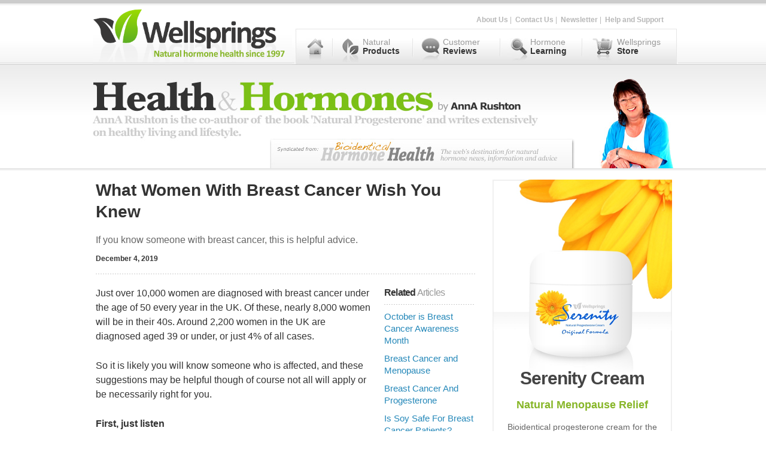

--- FILE ---
content_type: text/html; charset=UTF-8
request_url: https://anna.blog.wellsprings-health.com/what-women-with-breast-cancer-wish-you-knew/
body_size: 18482
content:


<!DOCTYPE html PUBLIC
    "-//W3C//DTD XHTML 1.0 Transitional//EN"
    "https://www.w3.org/TR/xhtml1/DTD/xhtml1-transitional.dtd">
<html style="margin-top: 0 !important">
    <head>

      <!--- Raygun JS Error Tracking --->
      <script type="text/javascript">
        !function(a,b,c,d,e,f,g,h){a.RaygunObject=e,a[e]=a[e]||function(){
        (a[e].o=a[e].o||[]).push(arguments)},f=b.createElement(c),g=b.getElementsByTagName(c)[0],
        f.async=1,f.src=d,g.parentNode.insertBefore(f,g),h=a.onerror,a.onerror=function(b,c,d,f,g){
        h&&h(b,c,d,f,g),g||(g=new Error(b)),a[e].q=a[e].q||[],a[e].q.push({
        e:g})}}(window,document,"script","//cdn.raygun.io/raygun4js/raygun.min.js","rg4js");
      </script>
      <script type="text/javascript">
        rg4js('apiKey', 'mapkDT29CQFEoKhDVNQ6pA');
        rg4js('enableCrashReporting', true); // Enables JS Crash Reporting
        rg4js('enablePulse', true); // Enables Real User Monitoring
      </script>
      <!-- ------------------------- -->


      <!-- NEW GOOGLE ADS TRACKING CODE -->
<!-- Global site tag (gtag.js) - Google Ads: 1039663458 -->
<script async src="https://www.googletagmanager.com/gtag/js?id=AW-1039663458"></script>
<script>
  window.dataLayer = window.dataLayer || [];
  function gtag(){dataLayer.push(arguments);}
  gtag('js', new Date());

  gtag('config', 'AW-1039663458');
</script>

        <meta charset="utf-8">
        
        <meta name="viewport" content="width=675">

        <meta http-equiv="P3P" content='CP="NOI NID ADMa DEVa PSAa OUR BUS ONL UNI COM STA OTC"' />
        <meta name="y_key" content="a4ae4d72bea56108" />
        <meta http-equiv="Content-type" content="text/html;charset=UTF-8" />
        <meta name="google-site-verification" content="NhZDGjIs7lYJFq3tONLMmlZERHMqmEUCYttQ2Y7mlvc" />

        <title>What Women With Breast Cancer Wish You Knew | Wellsprings - Health &amp; Hormones - AnnA Rushton&#039;s Blog</title>

        <!-- *** Remote stylesheets from wellsprings-health.com - BEWARE!! changes in those stylesheets will impact this site too *** -->
        <link href="https://www.wellsprings-health.com/stylesheets/reset.css?v=6" media="screen" rel="stylesheet" type="text/css" />
        <link href="https://www.wellsprings-health.com/stylesheets/screen.css?v=1002" media="screen" rel="stylesheet" type="text/css" />



        <!-- *** Local Stylesheet *** -->
        <link rel="stylesheet" href="https://anna.blog.wellsprings-health.com/wp-content/themes/wellsprings/style.css?v=1002" type="text/css" media="screen" />

        <!-- ********** Hamburger Menu and other MOBILE styling - shared with WH.com ************ -->

        <link href="https://www.wellsprings-health.com/stylesheets/responsive-rules.css" media="screen" rel="stylesheet" />
        <link href="https://www.wellsprings-health.com/stylesheets/mobile-menu.css?v=10" media="screen" rel="stylesheet" />

        <script src="https://www.wellsprings-health.com/javascripts/jquery-3.2.1.min.js"></script>

        <!-- mobile styles shared with main wellsprings site -->
        <!--<link href="https://www.wellsprings-health.com/stylesheets/mobile.css?v=39" media="screen" rel="stylesheet" />-->
        <!-- Local, anna blog specific CSS for mobile - overrides shared styles above -->
        <link rel="stylesheet" href="https://anna.blog.wellsprings-health.com/wp-content/themes/wellsprings/mobile.css?v=1007" type="text/css" media="screen" />





        <link rel="icon" type="image/png" href="https://anna.blog.wellsprings-health.com/wp-content/themes/wellsprings/images/favicon.png">

        <meta property="og:type" content="website" />
        <meta property="og:locale" content="en_GB" />
        <meta property="og:site_name" content="Wellsprings - Health & Hormones - AnnA Rushton's Blog" />

                      <link rel="image_src" href="" />

              <meta property="og:image" content="" />

              <meta property="og:title" content="What Women With Breast Cancer Wish You Knew &laquo;  Wellsprings &#8211; Health &amp; Hormones &#8211; AnnA Rushton&#039;s Blog" />
              <meta property="og:description"  content="<p>If you know someone with breast cancer, this is helpful advice.</p>
" />

              <meta property="og:url" content="https://anna.blog.wellsprings-health.com/what-women-with-breast-cancer-wish-you-knew/" />

        

        <!-- NOTE - this style below MUST live on the page so the php code can be used, do not move it into the stylesheet! -->
        <style type="text/css" media="screen">
            #search_box
            {
                height: 27px;
                width: 215px;
                background-image: url('https://anna.blog.wellsprings-health.com/wp-content/themes/wellsprings/images/search_box.jpg');
                padding: 10px 0 0 12px;
                float: left;
                color: #999999;
            }
            #search_box input
            {
                border: 0;
                font-size: 16px;
                width: 204px;
            }
        </style>

        <script type="text/javascript">
            function fixH(one,two) {
                if (document.getElementById(one) && document.getElementById(two)) {
                    var lh=document.getElementById(one).offsetHeight;
                    var rh=document.getElementById(two).offsetHeight;
                    var nh = Math.max(lh, rh);
                    document.getElementById(one).style.height=nh+"px";
                    document.getElementById(two).style.height=nh+"px";
                }
            }

            function do_search(search_string){
                if (document.getElementById('s')){
                 document.getElementById('s').value = search_string;
                 document.forms[0].submit();
                }
            }
            function clear_search_box(){
                if (document.getElementById('s')){
                     if (document.getElementById('s').value == "Enter your search words or phrases here"){
                       document.getElementById('s').value = "";
                       document.getElementById('s').style.color = "#333333";

                     }
                }
            }
            function populate_search_box(){
                if (document.getElementById('s') && document.getElementById('s').value == ""){
                     document.getElementById('s').style.color = "#DDDDDD";
                     document.getElementById('s').value = "Enter your search words or phrases here";
                }
            }

            function setSelectedMenuTab(name){
             tab = document.getElementById(name + '-tab');
             if (tab) {
                tab.style.backgroundImage = "url('https://www.wellsprings-health.com/images/top-menu-tabs/top-menu-tab-" + name + "-selected.jpg')";
             }
            }

            function popUpPage(url, parameters, name)
            {
                var pageName = 'send'
                sendWindow = window.open(url, pageName, parameters);
            }
        </script>
        
<!-- All in One SEO Pack 2.7.2 by Michael Torbert of Semper Fi Web Designob_start_detected [-1,-1] -->
<meta name="description"  content="If you know someone with breast cancer, this is helpful advice." />

<link rel="canonical" href="https://anna.blog.wellsprings-health.com/what-women-with-breast-cancer-wish-you-knew/" />
<!-- /all in one seo pack -->
<link rel='dns-prefetch' href='//s.w.org' />
<link rel="alternate" type="application/rss+xml" title="Wellsprings - Health &amp; Hormones - AnnA Rushton&#039;s Blog &raquo; Feed" href="https://anna.blog.wellsprings-health.com/feed/" />
<link rel="alternate" type="application/rss+xml" title="Wellsprings - Health &amp; Hormones - AnnA Rushton&#039;s Blog &raquo; Comments Feed" href="https://anna.blog.wellsprings-health.com/comments/feed/" />
		<script type="text/javascript">
			window._wpemojiSettings = {"baseUrl":"https:\/\/s.w.org\/images\/core\/emoji\/11\/72x72\/","ext":".png","svgUrl":"https:\/\/s.w.org\/images\/core\/emoji\/11\/svg\/","svgExt":".svg","source":{"concatemoji":"https:\/\/anna.blog.wellsprings-health.com\/wp-includes\/js\/wp-emoji-release.min.js?ver=4.9.8"}};
			!function(a,b,c){function d(a,b){var c=String.fromCharCode;l.clearRect(0,0,k.width,k.height),l.fillText(c.apply(this,a),0,0);var d=k.toDataURL();l.clearRect(0,0,k.width,k.height),l.fillText(c.apply(this,b),0,0);var e=k.toDataURL();return d===e}function e(a){var b;if(!l||!l.fillText)return!1;switch(l.textBaseline="top",l.font="600 32px Arial",a){case"flag":return!(b=d([55356,56826,55356,56819],[55356,56826,8203,55356,56819]))&&(b=d([55356,57332,56128,56423,56128,56418,56128,56421,56128,56430,56128,56423,56128,56447],[55356,57332,8203,56128,56423,8203,56128,56418,8203,56128,56421,8203,56128,56430,8203,56128,56423,8203,56128,56447]),!b);case"emoji":return b=d([55358,56760,9792,65039],[55358,56760,8203,9792,65039]),!b}return!1}function f(a){var c=b.createElement("script");c.src=a,c.defer=c.type="text/javascript",b.getElementsByTagName("head")[0].appendChild(c)}var g,h,i,j,k=b.createElement("canvas"),l=k.getContext&&k.getContext("2d");for(j=Array("flag","emoji"),c.supports={everything:!0,everythingExceptFlag:!0},i=0;i<j.length;i++)c.supports[j[i]]=e(j[i]),c.supports.everything=c.supports.everything&&c.supports[j[i]],"flag"!==j[i]&&(c.supports.everythingExceptFlag=c.supports.everythingExceptFlag&&c.supports[j[i]]);c.supports.everythingExceptFlag=c.supports.everythingExceptFlag&&!c.supports.flag,c.DOMReady=!1,c.readyCallback=function(){c.DOMReady=!0},c.supports.everything||(h=function(){c.readyCallback()},b.addEventListener?(b.addEventListener("DOMContentLoaded",h,!1),a.addEventListener("load",h,!1)):(a.attachEvent("onload",h),b.attachEvent("onreadystatechange",function(){"complete"===b.readyState&&c.readyCallback()})),g=c.source||{},g.concatemoji?f(g.concatemoji):g.wpemoji&&g.twemoji&&(f(g.twemoji),f(g.wpemoji)))}(window,document,window._wpemojiSettings);
		</script>
		<style type="text/css">
img.wp-smiley,
img.emoji {
	display: inline !important;
	border: none !important;
	box-shadow: none !important;
	height: 1em !important;
	width: 1em !important;
	margin: 0 .07em !important;
	vertical-align: -0.1em !important;
	background: none !important;
	padding: 0 !important;
}
</style>
<link rel='stylesheet' id='wpt-twitter-feed-css'  href='https://anna.blog.wellsprings-health.com/wp-content/plugins/wp-to-twitter/css/twitter-feed.css?ver=4.9.8' type='text/css' media='all' />
<link rel='https://api.w.org/' href='https://anna.blog.wellsprings-health.com/wp-json/' />
<link rel="EditURI" type="application/rsd+xml" title="RSD" href="https://anna.blog.wellsprings-health.com/xmlrpc.php?rsd" />
<link rel="wlwmanifest" type="application/wlwmanifest+xml" href="https://anna.blog.wellsprings-health.com/wp-includes/wlwmanifest.xml" /> 
<link rel='prev' title='Can Your Gut Bacteria Affect Your Weight?' href='https://anna.blog.wellsprings-health.com/can-your-gut-bacteria-affect-your-weight/' />
<link rel='next' title='Hot Flushes &#8211; All In Your Head?' href='https://anna.blog.wellsprings-health.com/hot-flushes-all-in-your-head/' />
<meta name="generator" content="WordPress 4.9.8" />
<link rel='shortlink' href='https://wp.me/p-16S' />
<link rel="alternate" type="application/json+oembed" href="https://anna.blog.wellsprings-health.com/wp-json/oembed/1.0/embed?url=https%3A%2F%2Fanna.blog.wellsprings-health.com%2Fwhat-women-with-breast-cancer-wish-you-knew%2F" />
<link rel="alternate" type="text/xml+oembed" href="https://anna.blog.wellsprings-health.com/wp-json/oembed/1.0/embed?url=https%3A%2F%2Fanna.blog.wellsprings-health.com%2Fwhat-women-with-breast-cancer-wish-you-knew%2F&#038;format=xml" />

 <!-- AStickyPostOrderER (Version: 0.3.1) -->
<script type="text/javascript">
	window._wp_rp_static_base_url = 'https://wprp.sovrn.com/static/';
	window._wp_rp_wp_ajax_url = "https://anna.blog.wellsprings-health.com/wp-admin/admin-ajax.php";
	window._wp_rp_plugin_version = '3.6.4';
	window._wp_rp_post_id = '4270';
	window._wp_rp_num_rel_posts = '5';
	window._wp_rp_thumbnails = false;
	window._wp_rp_post_title = 'What+Women+With+Breast+Cancer+Wish+You+Knew';
	window._wp_rp_post_tags = ['breast+cancer', 'breast+cancer', 'housework', 'a', 'love', 'fighter', 'listen', 'uk', 'beat', 'friend', 'cancer', 'natur', 'ag', 'breast', '4', 'learn', 'women'];
	window._wp_rp_promoted_content = false;
</script>

<!-- Global site tag (gtag.js) - Google Analytics - GA4 Property -->
<script async src="https://www.googletagmanager.com/gtag/js?id=G-W0SFLQTFSG"></script>
<script>
  window.dataLayer = window.dataLayer || [];
  function gtag(){dataLayer.push(arguments);}
  gtag('js', new Date());

  gtag('config', 'G-W0SFLQTFSG');
</script>


<!-- Facebook Pixel Code -->
<script>
!function(f,b,e,v,n,t,s){if(f.fbq)return;n=f.fbq=function(){n.callMethod?
n.callMethod.apply(n,arguments):n.queue.push(arguments)};if(!f._fbq)f._fbq=n;
n.push=n;n.loaded=!0;n.version='2.0';n.queue=[];t=b.createElement(e);t.async=!0;
t.src=v;s=b.getElementsByTagName(e)[0];s.parentNode.insertBefore(t,s)}(window,
document,'script','https://connect.facebook.net/en_US/fbevents.js');
fbq('init', '216178391919225'); // Insert your pixel ID here.
fbq('track', 'PageView');
</script>
<!-- DO NOT MODIFY -->
<!-- End Facebook Pixel Code -->

<!-- Bing Ads UET tag -->
<script>(function(w,d,t,r,u){var f,n,i;w[u]=w[u]||[],f=function(){var o={ti:"5220029"};o.q=w[u],w[u]=new UET(o),w[u].push("pageLoad")},n=d.createElement(t),n.src=r,n.async=1,n.onload=n.onreadystatechange=function(){var s=this.readyState;s&&s!=="loaded"&&s!=="complete"||(f(),n.onload=n.onreadystatechange=null)},i=d.getElementsByTagName(t)[0],i.parentNode.insertBefore(n,i)})(window,document,"script","//bat.bing.com/bat.js","uetq");</script>

<!-- ************************************************************************************* -->


    </head>

        

<!-- **************************************** MOBILE HEADER MENU **************************************** -->
<div id="anna-mobile-header-menu">

  <!-- ****************** Hamburger Menu ********************** -->
  <div style="text-align: center; vertical-align: top; width: 100%; border: 0px solid blue; color: #666666; font-family: Arial, Sans-Serif; font-size: 20px; position: fixed; width: 100%; left: 0; top: 0">
   <div id="top-bar-top"></div>
    <div id="top-bar">
     <div id="top-menu" style="text-align: left !important; width: 675px !important; border: 0px solid blue; float: left">
       <header style="background: transparent">
           <div id="header-logo" style="text-align: left !important; float: left !important; margin-top: 0px; height:99px; border: 0px solid green; width: 100%">
             <div style="float: left; display: inline-block">
               <a href="https://www.wellsprings-health.com">
                   <img src="https://www.wellsprings-health.com/images/retina-logo-menopause.png" style="width: 333px; height: 99px; display: inline-block" />
               </a>
             </div>
             <div style="float: left; border: 0px solid red; display: inline-block; padding-top: 28px; padding-left: 0px; line-height: normal">
               <a style="float: left; font-family: 'Garamond', 'Times New Roman', serif; font-size: 29px; font-weight: bold; text-decoration: none" href="https://anna.blog.wellsprings-health.com/">
                 <span style="color: #393838">Health</span><span style="color: #CCCCCC; padding: 0 1px 0 1px; font-size: 80%">&</span><span style="color: #7BC019">Hormones</span>
                 <div style="font-size: 16px; font-family: arial, sans-serif; color: #393838">by AnnA Rushton</div>
                   <!--<img style="float: left; width: 240px; height: 24px" src="https://anna.blog.wellsprings-health.com/wp-content/themes/wellsprings/images/hh-logo.png" />-->
               </a>
             </div>
            </div>
           <button style="position: fixed" class="hamburger"><img src="https://www.wellsprings-health.com/images/menu-alt-256.png" style="opacity: 0.5; margin-top: -10px; height: 60px; width: 60px" /></button>
           <!--<button style="position: fixed" class="cross">&#735;</button>-->
       </header>

         <div class="menu" style="position: fixed; width: 300px; right: 0; top: 108px">
           <ul>
             <a href="https://www.wellsprings-health.com"><li>WELLSPRINGS HOME</li></a>
             <a href="/"><li>BLOG HOME</li></a>
             <a href="https://www.wellsprings-health.com/pages/natural-products"><li>PRODUCTS</li></a>
             <a href="https://www.wellsprings-health.com/pages/wellsprings-customer-reviews/"><li>CUSTOMER REVIEWS</li></a>
             <a href="https://www.wellsprings-health.com/pages/hormone-learning/"><li>HORMONE LEARNING</li></a>
             <a href="https://www.wellsprings-health.com/pages/contact-wellsprings/"><li>CONTACT US</li></a>
             <a href="https://www.wellsprings-health.com/pages/store"><li>STORE</li></a>
           </ul>
         </div>

       </div>
     </div>
  </div>

</div>


<!-- **************************************** DESKTOP HEADER MENU **************************************** -->
<div id="anna-desktop-header-menu">

  <div id="top-bar-top"></div>
  <div id="top-bar" style="margin-bottom: 0">
      <div id="top-menu">
          <div style="float: left; padding-top: 0px; height:99px; width:330px"><a href="https://www.wellsprings-health.com/"><img src="https://www.wellsprings-health.com/images/retina-logo.png" style="width: 333px; height: auto" /></a></div>
          <div id="top-menu-above-tabs">
              <!--<a href="http://affiliates.wellsprings-health.com/" target="_blank">Affiliate Network</a>&nbsp;|&nbsp;-->

              <!--<a href="https://anna.blog.wellsprings-health.com/">Blog</a>&nbsp;|&nbsp;-->
              <a href="https://www.wellsprings-health.com/pages/about-wellsprings/">About Us</a>&nbsp;|&nbsp;
              <a href="https://www.wellsprings-health.com/pages/contact-wellsprings/">Contact Us</a>&nbsp;|&nbsp;
              <a href="https://www.wellsprings-health.com/pages/newsletter/">Newsletter</a>&nbsp;|&nbsp;
              <a href="https://support.wellsprings-health.com/">Help and Support</a>&nbsp;&nbsp;
          </div>
      </div>
      <div id="top-menu-tabs">
          <img width="11px" height="60px" src="https://www.wellsprings-health.com/images/top-menu-tabs/top-menu-tab-1.jpg" />
          <a href="https://www.wellsprings-health.com/">
              <div id="home-tab" class="home-tab"></div>
          </a>
          <img width="8px" height="60px" src="https://www.wellsprings-health.com/images/top-menu-tabs/top-menu-tab-2.jpg" />
          <a href="https://www.wellsprings-health.com/pages/natural-products/">
              <div id="products-tab" class="products-tab">
                  <div>
                      <span class="mid-grey">Natural</span> <span class="dark-grey" style="font-weight: bold">Products</span>
                  </div>
              </div>
          </a>
          <img width="9px" height="60px" src="https://www.wellsprings-health.com/images/top-menu-tabs/top-menu-tab-3.jpg" />
          <a href="https://www.wellsprings-health.com/pages/wellsprings-customer-reviews/" class="">
              <div id="stories-tab" class="stories-tab">
                  <div>
                      <span class="mid-grey">Customer</span> <span class="dark-grey" style="font-weight: bold">Reviews</span>
                  </div>
              </div>
          </a>
          <img width="8px" height="60px" src="https://www.wellsprings-health.com/images/top-menu-tabs/top-menu-tab-4.jpg" />
          <a href="https://www.wellsprings-health.com/pages/hormone-learning/">
              <div id="learning-tab" class="learning-tab">
                  <div>
                      <span class="mid-grey">Hormone</span> <span class="dark-grey" style="font-weight: bold">Learning</span>
                  </div>
              </div>
          </a>
          <img width="7px" height="60px" src="https://www.wellsprings-health.com/images/top-menu-tabs/top-menu-tab-5.jpg" />
          <a href="https://www.wellsprings-health.com/pages/store">
              <div id="store-tab" class="store-tab">
                  <div style="padding-left: 55px;">
                      <span class="mid-grey">Wellsprings</span> <span class="dark-grey" style="font-weight: bold">Store</span>
                  </div>
              </div>
          </a>
          <img width="11px" height="60px" src="https://www.wellsprings-health.com/images/top-menu-tabs/top-menu-tab-6.jpg" />
      </div>
  </div>
  <div class="anna_blog_header_bg">
      <div class="anna_blog_header">
          <div style="float: left; width: 846px;">
              <div style="text-align: left; float: left"><a href="https://anna.blog.wellsprings-health.com/"><img src="https://anna.blog.wellsprings-health.com/wp-content/themes/wellsprings/images/anna_header_top.jpg" /></a></div>
              <div style="text-align: left; float: right; padding-right: 40px;">
                  <div style="float: left; border: 0px solid red; margin: -10px 0 0 200px; _margin: -10px 0 0 150px;"><img src="https://anna.blog.wellsprings-health.com/wp-content/themes/wellsprings/images/bhh_header.jpg" /></div>
              </div>
          </div>
          <div style="float: right;"><img src="https://anna.blog.wellsprings-health.com/wp-content/themes/wellsprings/images/anna_header_pic.jpg" /></div>

      </div>
  </div>

</div>
<div id="page-container" style="height: auto !important">
    <!-- ++++++++++++++++++++ LEFT COLUMN ++++++++++++++++++++ -->
    <div id="content" style="float:left; text-align: left">

<div style="padding-left: 5px;">
                <div style="clear: both;" class="post-4270 post type-post status-publish format-standard hentry category-breast-cancer tag-breast-cancer" id="post-4270">
            <h1 class="article-title dark-grey" style="font-weight: bold">What Women With Breast Cancer Wish You Knew</h1>
            <h2 class="article-summary dark-mid-grey">
                <p>If you know someone with breast cancer, this is helpful advice.</p>
            </h2>

            <div>
                <div style="padding: 0 0 10px 0 !important">
                    <div class="post-date">
                        December 4, 2019                    </div>
                </div>
            </div>
<!--
            <div class="dotted-line-small" style="margin-bottom: 9px; clear: both;">&nbsp;</div>
            <div class="article-nav">
                <div style="float: left; padding-right: 10px"><a href="https://anna.blog.wellsprings-health.com/can-your-gut-bacteria-affect-your-weight/"><img src="https://www.wellsprings-health.com/images/prev_arrows.jpg" /></a></div>
                <div style="float: left"><a href="https://anna.blog.wellsprings-health.com/can-your-gut-bacteria-affect-your-weight/">Previous Article</a></div>
                <div style="float: right; padding-left: 10px"><a href="https://anna.blog.wellsprings-health.com/hot-flushes-all-in-your-head/"><img src="https://www.wellsprings-health.com/images/next_arrows.jpg" /></a></div>
                <div style="float: right"><a href="https://anna.blog.wellsprings-health.com/hot-flushes-all-in-your-head/">Next Article</a></div>
            </div>

          -->

            <div class="dotted-line-small" style="margin: 20px 0 20px 0; clear: both;">&nbsp;</div>
            <div class="article">

                <!-- related column shows here on desktop -->
                <div class="related">
                    <div>
                        <div class="two-tone-heading" style="font-size: 100%; margin-bottom: 7px; padding-top: 0; margin-top: 0;">
                            <span class="word-1">Related</span>&nbsp;<span class="word-2">Articles</span>
                        </div>
                        <div class="dotted-line-small" style="margin-bottom: 10px; clear: both;">&nbsp;</div>
                        <div width="100%" style="clear: both">
<div class="wp_rp_wrap  wp_rp_plain" id="wp_rp_first"><div class="wp_rp_content"><ul class="related_post wp_rp"><li data-position="0" data-poid="in-4156" data-post-type="none" ><a href="https://anna.blog.wellsprings-health.com/october-is-breast-cancer-awareness-month/" class="wp_rp_title">October is Breast Cancer Awareness Month</a></li><li data-position="1" data-poid="in-5038" data-post-type="none" ><a href="https://anna.blog.wellsprings-health.com/breast-cancer-and-menopause/" class="wp_rp_title">Breast Cancer and Menopause</a></li><li data-position="2" data-poid="in-5163" data-post-type="none" ><a href="https://anna.blog.wellsprings-health.com/breast-cancer-and-progesterone/" class="wp_rp_title">Breast Cancer And Progesterone</a></li><li data-position="3" data-poid="in-2508" data-post-type="none" ><a href="https://anna.blog.wellsprings-health.com/is-soy-safe-for-breast-cancer-patients/" class="wp_rp_title">Is Soy Safe For Breast Cancer Patients?</a></li><li data-position="4" data-poid="in-2025" data-post-type="none" ><a href="https://anna.blog.wellsprings-health.com/why-5-years-is-the-maximum-recommended-time-for-hrt-2/" class="wp_rp_title">Why 5 Years Is The Maximum Recommended Time For HRT</a></li></ul></div></div>
</div>
                        <div>&nbsp;</div>
                    </div>
                </div>

                <div class="post_body" class="article-text dark-grey">

                  
                  <p>Just over 10,000 women are diagnosed with breast cancer under the age of 50 every year in the UK. Of these, nearly 8,000 women will be in their 40s. Around 2,200 women in the UK are diagnosed aged 39 or under, or just 4% of all cases.</p>
<p>So it is likely you will know someone who is affected, and these suggestions may be helpful though of course not all will apply or be necessarily right for you.</p>
<p><strong>First, just listen</strong></p>
<p>It’s a shock to learn that a friend or loved one has breast cancer. It’s natural to want to know all the details. But a lot of questions can be tough for her to face. She may not have all the answers yet.</p>
<p>Accept what she’s sharing. She understands you don’t know what to say. But instead of, &#8220;You&#8217;re a fighter; you&#8217;re going to beat this,” try, &#8220;I can&#8217;t imagine how you must feel, I&#8217;m here to listen if you want to talk.&#8221;</p>
<p><strong>Don’t say, &#8216;call me if you need me&#8217;</strong></p>
<p>You’ll probably never get the call. It’s better to be specific about what you can do. Say “I can help you with housework on Tuesday or Thursday,” or, “I&#8217;m making some casseroles, is there something you would prefer or any ingredient I should avoid?”</p>
<p>If she’s recovering from surgery, offer to wash her hair since reaching above her head is nearly impossible.</p>
<p><strong>Kids need TLC</strong></p>
<p>Kids are kids whether a parent is dealing with cancer or not. Offer to drive your friend’s children to school or drive them to dance class or soccer practice or any after school activity they won&#8217;t want to miss.</p>
<p>Help make things as “normal” as possible. Many teachers and other adults don’t know what to say to kids with a sick parent &#8212; so they say nothing. Be someone they can turn to. Tell them that you’ll listen when they want to talk.</p>
<p><strong>She needs a supporter</strong></p>
<p>It’s easy for someone with breast cancer to get overwhelmed by the decisions she has to make. She might need your help to understand it all.</p>
<p>Offer to go along to important doctor’s appointments to take notes and ask questions. Having another set of ears in the room may ease her mind.</p>
<p>You can offer to drive her to chemotherapy or radiation sessions, too.</p>
<p><strong>Reconstruction is NOT a boob job</strong></p>
<p>A mastectomy &#8212; the removal of one or both breasts &#8212; is an ordeal. Many women are heartbroken to lose such intimate body parts.</p>
<p>Reconstruction can rebuild the shape and look of their chest, but it’s not the same as breast enhancement. It can take many surgeries before it’s all over.</p>
<p>Some women decide against doing it at all. Whatever they choose, accept it, and don’t try to change her mind.</p>
<p><strong>Cancer doesn’t ask your age</strong></p>
<p>If someone in their 20s or 30s has the disease, she’s probably tired of people saying, “You’re so young and active, how can you have cancer?”</p>
<p>She may feel isolated because many people in her shoes are much older. When she feels comfortable, urge her to find a group of young people with breast cancer who can understand what she’s going through.</p>
<p><strong>Men get it, too</strong></p>
<p>Around 370 men are diagnosed each year in the UK (compared to around 55,000 women) but please don&#8217;t question why he has a “woman’s disease” or insist it must be the wrong diagnosis.</p>
<p>Men with breast cancer may need even more support because they feel out of place. Most importantly, encourage the men in your life to get any breast lump checked by a doctor right away.</p>
<p><strong>Don&#8217;t suggest what might have prevented it</strong></p>
<p>It may be tempting but do try to keep your opinions about cancer prevention to yourself.</p>
<p>Once diagnosed it’s not helpful to suggest that yoga, juicing, or anything else could’ve prevented their breast cancer.</p>
<p><strong>Cancer isn’t &#8216;One-Size-Fits-All&#8217;</strong></p>
<p>There are many different kinds of breast cancer. Some grow fast, some grow slow. Some are harder to treat than others.</p>
<p>You probably won’t know exactly which type your friend has &#8212; she might not even know right away. So don’t say, “My friend had breast cancer and it was horrible,” or “My aunt’s cancer was no big deal.”</p>
<p>You may be trying to be helpful but each case is unique, and people respond differently to treatment.</p>
<p><strong>Understand if she says &#8216;No&#8217;</strong></p>
<p>People going through treatment or recovering from surgery have a limited amount of energy and need to spend it wisely.</p>
<p>Sometimes, they have to turn down an invitation or cancel plans. She’s not trying to ditch you &#8212; her body probably needs a reboot. Take a raincheck for a day when she’s feeling more rested.</p>
<p><strong>People need a break from cancer</strong></p>
<p>If your friend is up for getting lunch or meeting for coffee, the last thing she probably wants to do is talk about cancer. After all, she’s more than her disease.</p>
<p>Try to keep the conversation focused on everyday things &#8212; her family, a recent holiday, or a TV show you both like. If she wants to talk about cancer, she’ll bring it up.</p>
<p><strong>Treatment Is a long road</strong></p>
<p>Many people with breast cancer need to take medication for 5-10 years to try to keep cancer from coming back. These drugs can have bad side effects like bone and joint pain, mood swings, and fatigue.</p>
<p>Often doctors prescribe other pills &#8212; like antidepressants and pain meds &#8212; to fight those side effects. Know that your loved one might not be back to her “old self” for a while.</p>
<p><strong>&#8216;Moving On&#8217; can be hard</strong></p>
<p>Treatment is over, and there are no signs of cancer. That’s great news, but some people still may have some mental healing to do.</p>
<p>She may show signs of post-traumatic stress disorder, like not sleeping well or having crying fits and may constantly check for lumps and bumps.</p>
<p>Instead of telling her to “get back to normal,” urge her to talk to her doctor. Medications, therapy, and other treatments can help.</p>
<p><strong> Little things mean a lot</strong></p>
<p>People with breast cancer really do want your thoughts and prayers &#8212; even if you haven’t been in touch for years.</p>
<p>Let them know you’re thinking of them by dropping a note or card in the mail. Even just a text message once in a while will brighten their day.</p>
<p>They might be too wiped out to respond right away, but know that all your good thoughts and best wishes are appreciated.</p>
<p><strong>Helpful information: </strong></p>
<p>One of the main causes linked to breast cancer is excess oestrogen that is not balanced by progesterone. Always check your hormone balance to reduce your risk and if you are oestrogen dominant take action to restore progesterone levels.</p>
<p>Women receiving treatment for breast cancer are often very concerned about the possible hair loss, and there is an excellent hair loss support charity that offers emotional support and practical advice. Their Cancer Hair Care information website and services will help you to feel confident through your illness and into recovery at <a href="https://www.cancerhaircare.co.uk/">https://www.cancerhaircare.co.uk/</a></p>
<br/>
                </div>



                <div class="dotted-line-small" style="margin: 20px 0 10px 0; clear: both;">&nbsp;</div>
                                <!-- <p style="text-align: left; padding-top: 20px; padding-bottom: 5px;"> -->
                    <!-- <script type="text/javascript" src="https://w.sharethis.com/button/sharethis.js#tabs=email%2Cpost%2Cweb&amp;charset=utf-8&amp;style=default&amp;publisher=bee54688-8bdb-4a9a-b621-3909452ceb9b&amp;popup=true"></script> -->

                <!-- </p> -->
                <div class="article_footer_wrapper" style="font-size: 110%;">

                    <p class="article_footer" style="margin-top: 15px; line-height: 150%; text-transform: capitalize">
                        Topics:
                        <!-- <a href="https://anna.blog.wellsprings-health.com/category/breast-cancer/" rel="category tag">breast cancer</a> -->
                        <!-- breast cancer -->
                                <a href="https://anna.blog.wellsprings-health.com/category/breast-cancer/" rel="category tag">breast cancer</a>                    </p>
                </div>
                <div class="dotted-line-small" style="margin: 15px 0 9px 0; clear: both;">&nbsp;</div>
                    <div class="article-nav">
                    <div style="float: left; padding-right: 10px"><a href="https://anna.blog.wellsprings-health.com/can-your-gut-bacteria-affect-your-weight/"><img src="https://www.wellsprings-health.com/images/prev_arrows.jpg" /></a></div>
                    <div style="float: left"><a href="https://anna.blog.wellsprings-health.com/can-your-gut-bacteria-affect-your-weight/">Previous Article</a></div>
                    <div style="float: right; padding-left: 10px"><a href="https://anna.blog.wellsprings-health.com/hot-flushes-all-in-your-head/"><img src="https://www.wellsprings-health.com/images/next_arrows.jpg" /></a></div>
                    <div style="float: right"><a href="https://anna.blog.wellsprings-health.com/hot-flushes-all-in-your-head/">Next Article</a></div>
                </div>
                <div>&nbsp;</div>

                <!-- ********* Serenity Ad *********** -->
                <div id="desktop_bottom_post_ad" style="margin-top: 60px; width: 100%; text-align: center">
                  <a href="https://www.wellsprings-health.com/pages/serenity-natural-progesterone-cream/">
                    <img src="https://www.wellsprings-health.com/images/2022/300x250v2-new.jpg"  style="width: 80%; height: auto" />
                  </a>
                </div>

                

                <!-- ********* 50% Capsules Sale Ad *********** -->
                <!--<div id="desktop_bottom_post_ad" style="margin-top: 60px; width: 100%; text-align: center">
                  <a href="https://www.wellsprings-health.com/pages/capsules/" target="_blank">
                    <img src="https://www.wellsprings-health.com/images/capsules-50-percent-sale-ad.png"  style="width: 80%; height: auto; border: 2px solid #DDDDDD" />
                  </a>
                </div>-->

            </div>
        </div>
                    <div style="clear: both">&nbsp;</div>
    </div>
    <div style="clear: both">&nbsp;</div>
</div>
<!-- ++++++++++++++++++++ RIGHT COLUMN ++++++++++++++++++++ -->

<!-- related column shows here on mobile -->
<div class="related-mobile">
    <div>
        <div class="two-tone-heading" style="font-size: 28px; margin-bottom: 10px; padding-top: 0; margin-top: 0;">
            <span class="word-1">Related</span>&nbsp;<span class="word-2">Articles</span>
        </div>
        <div class="dotted-line-small" style="margin-bottom: 15px; clear: both;">&nbsp;</div>
        <div width="100%" style="clear: both">
<div class="wp_rp_wrap  wp_rp_plain" ><div class="wp_rp_content"><ul class="related_post wp_rp"><li data-position="0" data-poid="in-4156" data-post-type="none" ><a href="https://anna.blog.wellsprings-health.com/october-is-breast-cancer-awareness-month/" class="wp_rp_title">October is Breast Cancer Awareness Month</a></li><li data-position="1" data-poid="in-5038" data-post-type="none" ><a href="https://anna.blog.wellsprings-health.com/breast-cancer-and-menopause/" class="wp_rp_title">Breast Cancer and Menopause</a></li><li data-position="2" data-poid="in-5163" data-post-type="none" ><a href="https://anna.blog.wellsprings-health.com/breast-cancer-and-progesterone/" class="wp_rp_title">Breast Cancer And Progesterone</a></li><li data-position="3" data-poid="in-2508" data-post-type="none" ><a href="https://anna.blog.wellsprings-health.com/is-soy-safe-for-breast-cancer-patients/" class="wp_rp_title">Is Soy Safe For Breast Cancer Patients?</a></li><li data-position="4" data-poid="in-2025" data-post-type="none" ><a href="https://anna.blog.wellsprings-health.com/why-5-years-is-the-maximum-recommended-time-for-hrt-2/" class="wp_rp_title">Why 5 Years Is The Maximum Recommended Time For HRT</a></li></ul></div></div>
</div>
        <div>&nbsp;</div>
    </div>
</div>


<!-- Need different id for sidebar for mobile to avoid JS function that resizes sidebar height after loading on desktop -->

<!-- ************************************************ MOBILE ************************************************ -->
<div id="anna-mobile-sidebar">

    <div style="clear: both">&nbsp;</div>

    <div id="mobile_sidebar" style="border: 0px solid blue; text-align: center; margin: 0 auto 0 auto">

      <div style="text-align: center">
        <!-- BANNER AD -->
        <!--  include( TEMPLATEPATH . '/includes/sidebar_banner_ad.php' ) -->
        <!--
        <a href="https://www.wellsprings-health.com/pages/serenity-natural-progesterone-cream/">
          <img src="https://www.wellsprings-health.com/images/2022/300x250v2-new.jpg"  style="width: 100%; max-width: 600px; height: auto" />
        </a>
      -->

        <!-- ********* Face Serum Ad *********** -->
        <a href="https://www.wellsprings-health.com/pages/bioidentical-face-serum/" target="_blank">
          <img src="https://www.wellsprings-health.com/images/face_serum_sidebar_ad.png"  style="width: 100%; height: auto; border: 2px solid #DDDDDD" />
        </a>

        <!-- ********* 50% Capsules Sale Ad *********** -->
        <!--<a href="https://www.wellsprings-health.com/pages/capsules/" target="_blank">
          <img src="https://www.wellsprings-health.com/images/capsules-50-percent-sale-ad.png"  style="width: 80%; height: auto; border: 2px solid #DDDDDD" />
        </a>-->


        <div style="height: 60px">&nbsp;</div>

      </div>

      <!-- ************************ LEFT COLUMN ************************ -->

      <!-- TOPICS -->
      <div style="width: 300px; float: left">

        <img src="https://www.wellsprings-health.com/images/kb/rh_bg_top.jpg" /><div style="background: #EEEEEE; padding: 0 20px 0 20px">
              <div class="two-tone-heading" style="text-align: center; width: 100%; font-size: 150%; margin-bottom: 8px; padding-top: 0; margin-top: 0;">
                  <span class="word-1">Topics</span>
              </div>
              <div class="dotted-line-large" style="margin-bottom: 13px">&nbsp;</div>
              <div>
                  <ul class="categories_list" style="text-transform: capitalize">
                      	<li class="cat-item cat-item-418"><a href="https://anna.blog.wellsprings-health.com/category/ageing/" >ageing</a> (26)
</li>
	<li class="cat-item cat-item-467"><a href="https://anna.blog.wellsprings-health.com/category/alzheimers/" >alzheimers</a> (4)
</li>
	<li class="cat-item cat-item-162"><a href="https://anna.blog.wellsprings-health.com/category/anxiety/" >Anxiety</a> (50)
</li>
	<li class="cat-item cat-item-382"><a href="https://anna.blog.wellsprings-health.com/category/arthritis/" >arthritis</a> (5)
</li>
	<li class="cat-item cat-item-397"><a href="https://anna.blog.wellsprings-health.com/category/bioidentical-hormones/" >bioidentical hormones</a> (14)
</li>
	<li class="cat-item cat-item-441"><a href="https://anna.blog.wellsprings-health.com/category/birth-control/" >birth control</a> (5)
</li>
	<li class="cat-item cat-item-386"><a href="https://anna.blog.wellsprings-health.com/category/bladder/" >bladder</a> (16)
</li>
	<li class="cat-item cat-item-374"><a href="https://anna.blog.wellsprings-health.com/category/bloating/" >bloating</a> (16)
</li>
	<li class="cat-item cat-item-375"><a href="https://anna.blog.wellsprings-health.com/category/blood-pressure/" >blood pressure</a> (16)
</li>
	<li class="cat-item cat-item-360"><a href="https://anna.blog.wellsprings-health.com/category/brain-fog/" >Brain fog</a> (20)
</li>
	<li class="cat-item cat-item-47"><a href="https://anna.blog.wellsprings-health.com/category/breast-cancer/" >breast cancer</a> (57)
</li>
	<li class="cat-item cat-item-469"><a href="https://anna.blog.wellsprings-health.com/category/breast-problems/" >Breast problems</a> (2)
</li>
	<li class="cat-item cat-item-58"><a href="https://anna.blog.wellsprings-health.com/category/cancer/" >cancer</a> (38)
</li>
	<li class="cat-item cat-item-354"><a href="https://anna.blog.wellsprings-health.com/category/conditions/" >conditions</a> (14)
</li>
	<li class="cat-item cat-item-442"><a href="https://anna.blog.wellsprings-health.com/category/contraception/" >contraception</a> (2)
</li>
	<li class="cat-item cat-item-111"><a href="https://anna.blog.wellsprings-health.com/category/depression/" >depression</a> (19)
</li>
	<li class="cat-item cat-item-380"><a href="https://anna.blog.wellsprings-health.com/category/diabetes/" >diabetes</a> (4)
</li>
	<li class="cat-item cat-item-429"><a href="https://anna.blog.wellsprings-health.com/category/diets/" >diets</a> (27)
</li>
	<li class="cat-item cat-item-141"><a href="https://anna.blog.wellsprings-health.com/category/endometriosis/" >endometriosis</a> (12)
</li>
	<li class="cat-item cat-item-431"><a href="https://anna.blog.wellsprings-health.com/category/energy/" >energy</a> (4)
</li>
	<li class="cat-item cat-item-15"><a href="https://anna.blog.wellsprings-health.com/category/estrogen/" >Estrogen</a> (10)
</li>
	<li class="cat-item cat-item-351"><a href="https://anna.blog.wellsprings-health.com/category/fatigue/" >fatigue</a> (7)
</li>
	<li class="cat-item cat-item-16"><a href="https://anna.blog.wellsprings-health.com/category/featured/" >Featured</a> (9)
</li>
	<li class="cat-item cat-item-17"><a href="https://anna.blog.wellsprings-health.com/category/fertility/" >Fertility</a> (16)
</li>
	<li class="cat-item cat-item-346"><a href="https://anna.blog.wellsprings-health.com/category/fibroids/" >fibroids</a> (12)
</li>
	<li class="cat-item cat-item-478"><a href="https://anna.blog.wellsprings-health.com/category/flushes/" >Flushes</a> (2)
</li>
	<li class="cat-item cat-item-403"><a href="https://anna.blog.wellsprings-health.com/category/general/" >general</a> (9)
</li>
	<li class="cat-item cat-item-119"><a href="https://anna.blog.wellsprings-health.com/category/hair-loss/" >hair loss</a> (13)
</li>
	<li class="cat-item cat-item-378"><a href="https://anna.blog.wellsprings-health.com/category/headache/" >headache</a> (7)
</li>
	<li class="cat-item cat-item-480"><a href="https://anna.blog.wellsprings-health.com/category/headaches/" >headaches</a> (1)
</li>
	<li class="cat-item cat-item-466"><a href="https://anna.blog.wellsprings-health.com/category/heart-attack/" >Heart attack</a> (5)
</li>
	<li class="cat-item cat-item-95"><a href="https://anna.blog.wellsprings-health.com/category/heart-disease/" >heart disease</a> (68)
</li>
	<li class="cat-item cat-item-474"><a href="https://anna.blog.wellsprings-health.com/category/heavy-bleeding/" >heavy bleeding</a> (1)
</li>
	<li class="cat-item cat-item-28"><a href="https://anna.blog.wellsprings-health.com/category/hormones/" >hormones</a> (153)
</li>
	<li class="cat-item cat-item-41"><a href="https://anna.blog.wellsprings-health.com/category/hot-flashes/" >hot flashes</a> (28)
</li>
	<li class="cat-item cat-item-377"><a href="https://anna.blog.wellsprings-health.com/category/hot-flushes/" >hot flushes</a> (27)
</li>
	<li class="cat-item cat-item-32"><a href="https://anna.blog.wellsprings-health.com/category/hrt/" >HRT</a> (18)
</li>
	<li class="cat-item cat-item-365"><a href="https://anna.blog.wellsprings-health.com/category/hysterectomy/" >hysterectomy</a> (7)
</li>
	<li class="cat-item cat-item-392"><a href="https://anna.blog.wellsprings-health.com/category/ibs/" >IBS</a> (2)
</li>
	<li class="cat-item cat-item-459"><a href="https://anna.blog.wellsprings-health.com/category/inflammation/" >inflammation</a> (3)
</li>
	<li class="cat-item cat-item-424"><a href="https://anna.blog.wellsprings-health.com/category/joint-pain/" >joint pain</a> (2)
</li>
	<li class="cat-item cat-item-13"><a href="https://anna.blog.wellsprings-health.com/category/libido/" >libido</a> (8)
</li>
	<li class="cat-item cat-item-471"><a href="https://anna.blog.wellsprings-health.com/category/men/" >Men</a> (1)
</li>
	<li class="cat-item cat-item-8"><a href="https://anna.blog.wellsprings-health.com/category/menopause/" >Menopause</a> (231)
</li>
	<li class="cat-item cat-item-126"><a href="https://anna.blog.wellsprings-health.com/category/mens-health/" >Mens Health</a> (16)
</li>
	<li class="cat-item cat-item-433"><a href="https://anna.blog.wellsprings-health.com/category/migraine/" >Migraine</a> (4)
</li>
	<li class="cat-item cat-item-438"><a href="https://anna.blog.wellsprings-health.com/category/miscarriage/" >miscarriage</a> (2)
</li>
	<li class="cat-item cat-item-366"><a href="https://anna.blog.wellsprings-health.com/category/mood-swings/" >mood swings</a> (8)
</li>
	<li class="cat-item cat-item-56"><a href="https://anna.blog.wellsprings-health.com/category/natural-progesterone/" >Natural Progesterone</a> (30)
</li>
	<li class="cat-item cat-item-43"><a href="https://anna.blog.wellsprings-health.com/category/news-research/" >News &amp; Research</a> (20)
</li>
	<li class="cat-item cat-item-434"><a href="https://anna.blog.wellsprings-health.com/category/night-sweats/" >night sweats</a> (4)
</li>
	<li class="cat-item cat-item-59"><a href="https://anna.blog.wellsprings-health.com/category/nutrition/" >Nutrition</a> (54)
</li>
	<li class="cat-item cat-item-452"><a href="https://anna.blog.wellsprings-health.com/category/oestrogen/" >oestrogen</a> (1)
</li>
	<li class="cat-item cat-item-376"><a href="https://anna.blog.wellsprings-health.com/category/oestrogen-dominance/" >oestrogen dominance</a> (6)
</li>
	<li class="cat-item cat-item-18"><a href="https://anna.blog.wellsprings-health.com/category/osteoporosis/" >Osteoporosis</a> (60)
</li>
	<li class="cat-item cat-item-345"><a href="https://anna.blog.wellsprings-health.com/category/pcos/" >PCOS</a> (9)
</li>
	<li class="cat-item cat-item-385"><a href="https://anna.blog.wellsprings-health.com/category/perimenopause/" >perimenopause</a> (12)
</li>
	<li class="cat-item cat-item-401"><a href="https://anna.blog.wellsprings-health.com/category/periods/" >periods</a> (8)
</li>
	<li class="cat-item cat-item-19"><a href="https://anna.blog.wellsprings-health.com/category/pms/" >PMS</a> (15)
</li>
	<li class="cat-item cat-item-26"><a href="https://anna.blog.wellsprings-health.com/category/pof/" >POF</a> (1)
</li>
	<li class="cat-item cat-item-458"><a href="https://anna.blog.wellsprings-health.com/category/post-menopause/" >Post menopause</a> (3)
</li>
	<li class="cat-item cat-item-20"><a href="https://anna.blog.wellsprings-health.com/category/pregnancy/" >Pregnancy</a> (9)
</li>
	<li class="cat-item cat-item-462"><a href="https://anna.blog.wellsprings-health.com/category/research/" >Research</a> (1)
</li>
	<li class="cat-item cat-item-394"><a href="https://anna.blog.wellsprings-health.com/category/sex/" >sex</a> (10)
</li>
	<li class="cat-item cat-item-303"><a href="https://anna.blog.wellsprings-health.com/category/skin/" >skin</a> (13)
</li>
	<li class="cat-item cat-item-101"><a href="https://anna.blog.wellsprings-health.com/category/sleep/" >sleep</a> (24)
</li>
	<li class="cat-item cat-item-353"><a href="https://anna.blog.wellsprings-health.com/category/sleep-problems/" >sleep problems</a> (12)
</li>
	<li class="cat-item cat-item-129"><a href="https://anna.blog.wellsprings-health.com/category/stress/" >stress</a> (33)
</li>
	<li class="cat-item cat-item-348"><a href="https://anna.blog.wellsprings-health.com/category/stroke/" >stroke</a> (8)
</li>
	<li class="cat-item cat-item-464"><a href="https://anna.blog.wellsprings-health.com/category/testosterone/" >Testosterone</a> (2)
</li>
	<li class="cat-item cat-item-98"><a href="https://anna.blog.wellsprings-health.com/category/thyroid/" >thyroid</a> (16)
</li>
	<li class="cat-item cat-item-352"><a href="https://anna.blog.wellsprings-health.com/category/tiredness/" >tiredness</a> (6)
</li>
	<li class="cat-item cat-item-1"><a href="https://anna.blog.wellsprings-health.com/category/uncategorized/" >Uncategorized</a> (3)
</li>
	<li class="cat-item cat-item-473"><a href="https://anna.blog.wellsprings-health.com/category/urinary-trace-infections/" >Urinary Trace Infections</a> (1)
</li>
	<li class="cat-item cat-item-412"><a href="https://anna.blog.wellsprings-health.com/category/vaginal-atrophy/" >vaginal atrophy</a> (9)
</li>
	<li class="cat-item cat-item-460"><a href="https://anna.blog.wellsprings-health.com/category/varicose-veins/" >Varicose veins</a> (2)
</li>
	<li class="cat-item cat-item-62"><a href="https://anna.blog.wellsprings-health.com/category/weight-loss/" >weight loss</a> (124)
</li>
                  </ul>
              </div>
          </div>
          <img src="https://www.wellsprings-health.com/images/kb/rh_bg_bottom.jpg" />

      </div>

      <!-- ************************ RIGHT COLUMN ************************ -->

      <div style="width: 300px; float: right">

        <!-- MOST POPULAR -->
        <div id="most_popular" style="width: 300px; float: right; margin-right: 0">
            <div style="width: 300px"><img src="https://www.wellsprings-health.com/images/kb/rh_bg_top.jpg" /><div style="background: #EEEEEE; padding: 0 20px 0 20px">
                    <div class="two-tone-heading" style="font-size: 150%; margin-bottom: 7px; padding-top: 0; margin-top: 0;">
                        <span class="word-1">Most</span>&nbsp;<span class="word-2">Popular</span>
                    </div>
                    <div class="dotted-line-large" style="margin-bottom: 8px">&nbsp;</div>
                    <ul><li><a href="https://anna.blog.wellsprings-health.com/10-changes-you-may-notice-at-menopause/" rel="bookmark" title="October 13, 2023">10 Changes You May Notice at Menopause</a></li>

<li><a href="https://anna.blog.wellsprings-health.com/the-three-main-reasons-why-women-get-hot-flashes/" rel="bookmark" title="March 23, 2022">The Three Main Reasons Why Women Get Hot Flushes</a></li>

<li><a href="https://anna.blog.wellsprings-health.com/entirely-free-%e2%80%93-and-effective-%e2%80%93-weight-loss-aid/" rel="bookmark" title="October 26, 2016">Entirely Free – and Effective – Weight Loss Aid</a></li>

<li><a href="https://anna.blog.wellsprings-health.com/which-hormone-to-supplement-progesterone-oestrogen-or-both/" rel="bookmark" title="May 6, 2013">Which Hormone To Supplement? Progesterone, Oestrogen or Both?</a></li>

<li><a href="https://anna.blog.wellsprings-health.com/how-soy-may-help-avoid-menopausal-weight-gain/" rel="bookmark" title="July 22, 2010">How Soy May Help Avoid Menopausal Weight Gain</a></li>
</ul><!-- popular Posts took 9.338 ms -->                </div>
                <img src="https://www.wellsprings-health.com/images/kb/rh_bg_bottom.jpg" />
            </div>
        </div>

        <div style="height: 20px">&nbsp;</div>

        <!-- NEWSLETTER AD -->
        <div class="newsletter-ad" style="background-image: url('https://www.wellsprings-health.com/images/newsletter_ad_large.jpg'); background-repeat: no-repeat;">
          <div style="padding: 60px 12px 0 12px;">
            <div style="padding-top: 65px"><b><a href="https://www.wellsprings-health.com/pages/newsletter">Monthly Newsletter</a></b></div>
            <div>News and advice on a range of topics, all focused on making your journey through the menopause and beyond a healthy one.</div>
            <div style="padding: 4px 0 0 2px; font-size: 20px;"><img src="https://www.wellsprings-health.com/images/newsletter_ad_arrow.jpg" /><b><a href="https://www.wellsprings-health.com/pages/newsletter">Sign Up Now</a></b></div>
          </div>
        </div>

        <div style="height: 20px">&nbsp;</div>

      </div>

    </div>

    <div style="clear: both">&nbsp;</div>

        <!-- BANNER AD -->
</div>


<!-- ************************************************ DESKTOP / TABLET ************************************************ -->
<div id="anna-desktop-sidebar">

    <div id="sidebar" style="border: 0px solid blue; height: auto !important">

      
    

      <!-- if this is true then we have a currency code passed in, so set the store URL for the ad. if no currency is passed in we don't want any direct links to the store as this will take non-UK people who visit the blog directly to the UK store, which we don't want. If they go to the WH.com site then geo detection will give them correct prices and store links. There's no geo detection built into this blog currently, we only get a currency code if one is passed into the querystring. So in this case we just make the Buy Now button link to the product page, same the the Learn More button -->
      
      <div style="clear: both; width: 300px; height: 600px; background-image: url('https://www.wellsprings-health.com/images/2022/tall-rh-ad-2022.jpg'); background-repeat: no-repeat; background-size: 300px 600px; font-size: 14px; border: 0px solid #E9E9E9">

            <div style="width: 270px !important; text-align: center !important; padding: 0 15px">

              <a href="https://www.wellsprings-health.com/pages/serenity-natural-progesterone-cream/">
                <div style="width: 100%; height: 250px"></div>
              </a>

              <div class="new-product-header-text-serenity" style="width: 100%; max-width: 100%; text-align: center !important">

                <a href="https://www.wellsprings-health.com/pages/serenity-natural-progesterone-cream/" class="unstyled-link">
                  <h1 class="new-cream-product-page-title" style="font-size: 30px; width: 100%; max-width: 100%; text-align: center !important; padding-bottom: 10px">Serenity Cream</h1>
                </a>

                <a href="https://www.wellsprings-health.com/pages/serenity-natural-progesterone-cream/" class="unstyled-link">
                  <h2 class="new-cream-product-page-subtitle" style="font-size: 18px !important; width: 100%; max-width: 100%; text-align: center !important; padding: 0 0 5px 0">Natural Menopause Relief</h2>
                </a>

                <a href="https://www.wellsprings-health.com/pages/serenity-natural-progesterone-cream/" class="unstyled-link">
                  <h3 class="new-cream-product-page-description" style="font-size: 14px !important; width: 100%; max-width: 100%; text-align: center !important; padding: 0; margin-bottom: 20px">Bioidentical progesterone cream for the relief of <b>hot flushes, weight gain</b> and other symptoms of menopause</h3>
                </a>

                <div class="new-cream-product-page-buy-div" style="width: 100%; padding: 0; margin: 0; text-align: center !important">

                  <div style="float: none; margin: 0 70px !important">

                    <a href="https://www.wellsprings-health.com/pages/serenity-natural-progesterone-cream/" class="button-link-tag"><div class="new-button learn-more-button" style="width: 105px; height: 12px; font-size: 100%">Learn More</div></a>

                    <a href="https://www.wellsprings-health.com/pages/serenity-natural-progesterone-cream/" class="button-link-tag"><div class="wellsprings-green-bg new-button buy-button" style="margin-top: 7px; width: 105px; height: 12px; font-size: 100%">Buy Now</div></a>

                  </div>

                    <!--
                    <a id="serenity-buy-button-link-header-1" class="button-link-tag" onclick="ga('send', 'event', 'Button', 'click', 'Serenity Buy');" href="https://www.wellsprings-health.com/pages/serenity-natural-progesterone-cream/">
                      <div class="dark-grey price-text" style="font-size: 17px; font-weight: bold; padding: 7px 0 0 0; margin: 0 0 20px 0; width: 100% !important; max-width: 100% !important; text-align: center !important; border: 0px solid red"><%= @price_cream %></div>
                    </a>
                    -->

                </div>

              </div>

            </div>

      </div>












    <!-- AD: Serenity Cream -->
    <!--
    <div style="height: 250px; width: 300px">
      <a target="_blank" href="https://www.wellsprings-health.com/pages/serenity-natural-progesterone-cream?utm_source=anna-blog&utm_medium=banner&utm_content=general&utm_campaign=serenity">
          <img title="Try Serenity Natural Progesterone Cream" alt="Try Serenity Natural Progesterone Cream" src="https://anna.blog.wellsprings-health.com/wp-content/themes/wellsprings/images/ads/serenity-2-300x250_NEW.jpg" usemap="#m_new_rh_ad_uk_P-and-P" />
      </a>
    </div>
    -->
    
      <div style="height: 20px">&nbsp;</div>

      <div id="most_popular" style="width: 100%">
          <div style="width: 300px"><img src="https://www.wellsprings-health.com/images/kb/rh_bg_top.jpg" /><div style="background: #EEEEEE; padding: 0 20px 0 20px">
                  <div class="two-tone-heading" style="font-size: 150%; margin-bottom: 7px; padding-top: 0; margin-top: 0;">
                      <span class="word-1">Most</span>&nbsp;<span class="word-2">Popular</span>
                  </div>
                  <div class="dotted-line-large" style="margin-bottom: 8px">&nbsp;</div>
                  <ul><li><a href="https://anna.blog.wellsprings-health.com/10-changes-you-may-notice-at-menopause/" rel="bookmark" title="October 13, 2023">10 Changes You May Notice at Menopause</a></li>

<li><a href="https://anna.blog.wellsprings-health.com/the-three-main-reasons-why-women-get-hot-flashes/" rel="bookmark" title="March 23, 2022">The Three Main Reasons Why Women Get Hot Flushes</a></li>

<li><a href="https://anna.blog.wellsprings-health.com/entirely-free-%e2%80%93-and-effective-%e2%80%93-weight-loss-aid/" rel="bookmark" title="October 26, 2016">Entirely Free – and Effective – Weight Loss Aid</a></li>

<li><a href="https://anna.blog.wellsprings-health.com/which-hormone-to-supplement-progesterone-oestrogen-or-both/" rel="bookmark" title="May 6, 2013">Which Hormone To Supplement? Progesterone, Oestrogen or Both?</a></li>

<li><a href="https://anna.blog.wellsprings-health.com/how-soy-may-help-avoid-menopausal-weight-gain/" rel="bookmark" title="July 22, 2010">How Soy May Help Avoid Menopausal Weight Gain</a></li>
</ul><!-- popular Posts took 2.727 ms -->              </div>
              <img src="https://www.wellsprings-health.com/images/kb/rh_bg_bottom.jpg" />
          </div>
      </div>

      <div style="height: 20px">&nbsp;</div>

      <div style="margin-top: 0px; clear: both; width: 300px; font-size: 13px; line-height: 130%; height: 237px; background-image: url('https://www.wellsprings-health.com/images/newsletter_ad_large.jpg'); background-repeat: no-repeat;">
        <div style="padding: 60px 12px 0 12px;">
          <div style="padding-top: 65px"><b><a href="https://www.wellsprings-health.com/pages/newsletter">Monthly Newsletter</a></b></div>
          <div>News and advice on a range of topics, all focused on making your journey through the menopause and beyond a healthy one.</div>
          <div style="padding: 4px 0 0 2px; font-size: 12px;"><img src="https://www.wellsprings-health.com/images/newsletter_ad_arrow.jpg" /><b><a href="https://www.wellsprings-health.com/pages/newsletter">Sign Up Now</a></b></div>
        </div>
      </div>

      <div style="height: 20px">&nbsp;</div>

      <!-- TOPICS -->
      <div style="width: 300px"><img src="https://www.wellsprings-health.com/images/kb/rh_bg_top.jpg" /><div style="background: #EEEEEE; padding: 0 20px 0 20px">
              <div class="two-tone-heading" style="font-size: 150%; margin-bottom: 8px; padding-top: 0; margin-top: 0;">
                  <span class="word-1">Topics</span>
              </div>
              <div class="dotted-line-large" style="margin-bottom: 13px">&nbsp;</div>
              <div>
                  <ul class="categories_list" style="font-size: 28px; text-transform: capitalize !important">
                      	<li class="cat-item cat-item-418"><a href="https://anna.blog.wellsprings-health.com/category/ageing/" >ageing</a> (26)
</li>
	<li class="cat-item cat-item-467"><a href="https://anna.blog.wellsprings-health.com/category/alzheimers/" >alzheimers</a> (4)
</li>
	<li class="cat-item cat-item-162"><a href="https://anna.blog.wellsprings-health.com/category/anxiety/" >Anxiety</a> (50)
</li>
	<li class="cat-item cat-item-382"><a href="https://anna.blog.wellsprings-health.com/category/arthritis/" >arthritis</a> (5)
</li>
	<li class="cat-item cat-item-397"><a href="https://anna.blog.wellsprings-health.com/category/bioidentical-hormones/" >bioidentical hormones</a> (14)
</li>
	<li class="cat-item cat-item-441"><a href="https://anna.blog.wellsprings-health.com/category/birth-control/" >birth control</a> (5)
</li>
	<li class="cat-item cat-item-386"><a href="https://anna.blog.wellsprings-health.com/category/bladder/" >bladder</a> (16)
</li>
	<li class="cat-item cat-item-374"><a href="https://anna.blog.wellsprings-health.com/category/bloating/" >bloating</a> (16)
</li>
	<li class="cat-item cat-item-375"><a href="https://anna.blog.wellsprings-health.com/category/blood-pressure/" >blood pressure</a> (16)
</li>
	<li class="cat-item cat-item-360"><a href="https://anna.blog.wellsprings-health.com/category/brain-fog/" >Brain fog</a> (20)
</li>
	<li class="cat-item cat-item-47"><a href="https://anna.blog.wellsprings-health.com/category/breast-cancer/" >breast cancer</a> (57)
</li>
	<li class="cat-item cat-item-469"><a href="https://anna.blog.wellsprings-health.com/category/breast-problems/" >Breast problems</a> (2)
</li>
	<li class="cat-item cat-item-58"><a href="https://anna.blog.wellsprings-health.com/category/cancer/" >cancer</a> (38)
</li>
	<li class="cat-item cat-item-354"><a href="https://anna.blog.wellsprings-health.com/category/conditions/" >conditions</a> (14)
</li>
	<li class="cat-item cat-item-442"><a href="https://anna.blog.wellsprings-health.com/category/contraception/" >contraception</a> (2)
</li>
	<li class="cat-item cat-item-111"><a href="https://anna.blog.wellsprings-health.com/category/depression/" >depression</a> (19)
</li>
	<li class="cat-item cat-item-380"><a href="https://anna.blog.wellsprings-health.com/category/diabetes/" >diabetes</a> (4)
</li>
	<li class="cat-item cat-item-429"><a href="https://anna.blog.wellsprings-health.com/category/diets/" >diets</a> (27)
</li>
	<li class="cat-item cat-item-141"><a href="https://anna.blog.wellsprings-health.com/category/endometriosis/" >endometriosis</a> (12)
</li>
	<li class="cat-item cat-item-431"><a href="https://anna.blog.wellsprings-health.com/category/energy/" >energy</a> (4)
</li>
	<li class="cat-item cat-item-15"><a href="https://anna.blog.wellsprings-health.com/category/estrogen/" >Estrogen</a> (10)
</li>
	<li class="cat-item cat-item-351"><a href="https://anna.blog.wellsprings-health.com/category/fatigue/" >fatigue</a> (7)
</li>
	<li class="cat-item cat-item-16"><a href="https://anna.blog.wellsprings-health.com/category/featured/" >Featured</a> (9)
</li>
	<li class="cat-item cat-item-17"><a href="https://anna.blog.wellsprings-health.com/category/fertility/" >Fertility</a> (16)
</li>
	<li class="cat-item cat-item-346"><a href="https://anna.blog.wellsprings-health.com/category/fibroids/" >fibroids</a> (12)
</li>
	<li class="cat-item cat-item-478"><a href="https://anna.blog.wellsprings-health.com/category/flushes/" >Flushes</a> (2)
</li>
	<li class="cat-item cat-item-403"><a href="https://anna.blog.wellsprings-health.com/category/general/" >general</a> (9)
</li>
	<li class="cat-item cat-item-119"><a href="https://anna.blog.wellsprings-health.com/category/hair-loss/" >hair loss</a> (13)
</li>
	<li class="cat-item cat-item-378"><a href="https://anna.blog.wellsprings-health.com/category/headache/" >headache</a> (7)
</li>
	<li class="cat-item cat-item-480"><a href="https://anna.blog.wellsprings-health.com/category/headaches/" >headaches</a> (1)
</li>
	<li class="cat-item cat-item-466"><a href="https://anna.blog.wellsprings-health.com/category/heart-attack/" >Heart attack</a> (5)
</li>
	<li class="cat-item cat-item-95"><a href="https://anna.blog.wellsprings-health.com/category/heart-disease/" >heart disease</a> (68)
</li>
	<li class="cat-item cat-item-474"><a href="https://anna.blog.wellsprings-health.com/category/heavy-bleeding/" >heavy bleeding</a> (1)
</li>
	<li class="cat-item cat-item-28"><a href="https://anna.blog.wellsprings-health.com/category/hormones/" >hormones</a> (153)
</li>
	<li class="cat-item cat-item-41"><a href="https://anna.blog.wellsprings-health.com/category/hot-flashes/" >hot flashes</a> (28)
</li>
	<li class="cat-item cat-item-377"><a href="https://anna.blog.wellsprings-health.com/category/hot-flushes/" >hot flushes</a> (27)
</li>
	<li class="cat-item cat-item-32"><a href="https://anna.blog.wellsprings-health.com/category/hrt/" >HRT</a> (18)
</li>
	<li class="cat-item cat-item-365"><a href="https://anna.blog.wellsprings-health.com/category/hysterectomy/" >hysterectomy</a> (7)
</li>
	<li class="cat-item cat-item-392"><a href="https://anna.blog.wellsprings-health.com/category/ibs/" >IBS</a> (2)
</li>
	<li class="cat-item cat-item-459"><a href="https://anna.blog.wellsprings-health.com/category/inflammation/" >inflammation</a> (3)
</li>
	<li class="cat-item cat-item-424"><a href="https://anna.blog.wellsprings-health.com/category/joint-pain/" >joint pain</a> (2)
</li>
	<li class="cat-item cat-item-13"><a href="https://anna.blog.wellsprings-health.com/category/libido/" >libido</a> (8)
</li>
	<li class="cat-item cat-item-471"><a href="https://anna.blog.wellsprings-health.com/category/men/" >Men</a> (1)
</li>
	<li class="cat-item cat-item-8"><a href="https://anna.blog.wellsprings-health.com/category/menopause/" >Menopause</a> (231)
</li>
	<li class="cat-item cat-item-126"><a href="https://anna.blog.wellsprings-health.com/category/mens-health/" >Mens Health</a> (16)
</li>
	<li class="cat-item cat-item-433"><a href="https://anna.blog.wellsprings-health.com/category/migraine/" >Migraine</a> (4)
</li>
	<li class="cat-item cat-item-438"><a href="https://anna.blog.wellsprings-health.com/category/miscarriage/" >miscarriage</a> (2)
</li>
	<li class="cat-item cat-item-366"><a href="https://anna.blog.wellsprings-health.com/category/mood-swings/" >mood swings</a> (8)
</li>
	<li class="cat-item cat-item-56"><a href="https://anna.blog.wellsprings-health.com/category/natural-progesterone/" >Natural Progesterone</a> (30)
</li>
	<li class="cat-item cat-item-43"><a href="https://anna.blog.wellsprings-health.com/category/news-research/" >News &amp; Research</a> (20)
</li>
	<li class="cat-item cat-item-434"><a href="https://anna.blog.wellsprings-health.com/category/night-sweats/" >night sweats</a> (4)
</li>
	<li class="cat-item cat-item-59"><a href="https://anna.blog.wellsprings-health.com/category/nutrition/" >Nutrition</a> (54)
</li>
	<li class="cat-item cat-item-452"><a href="https://anna.blog.wellsprings-health.com/category/oestrogen/" >oestrogen</a> (1)
</li>
	<li class="cat-item cat-item-376"><a href="https://anna.blog.wellsprings-health.com/category/oestrogen-dominance/" >oestrogen dominance</a> (6)
</li>
	<li class="cat-item cat-item-18"><a href="https://anna.blog.wellsprings-health.com/category/osteoporosis/" >Osteoporosis</a> (60)
</li>
	<li class="cat-item cat-item-345"><a href="https://anna.blog.wellsprings-health.com/category/pcos/" >PCOS</a> (9)
</li>
	<li class="cat-item cat-item-385"><a href="https://anna.blog.wellsprings-health.com/category/perimenopause/" >perimenopause</a> (12)
</li>
	<li class="cat-item cat-item-401"><a href="https://anna.blog.wellsprings-health.com/category/periods/" >periods</a> (8)
</li>
	<li class="cat-item cat-item-19"><a href="https://anna.blog.wellsprings-health.com/category/pms/" >PMS</a> (15)
</li>
	<li class="cat-item cat-item-26"><a href="https://anna.blog.wellsprings-health.com/category/pof/" >POF</a> (1)
</li>
	<li class="cat-item cat-item-458"><a href="https://anna.blog.wellsprings-health.com/category/post-menopause/" >Post menopause</a> (3)
</li>
	<li class="cat-item cat-item-20"><a href="https://anna.blog.wellsprings-health.com/category/pregnancy/" >Pregnancy</a> (9)
</li>
	<li class="cat-item cat-item-462"><a href="https://anna.blog.wellsprings-health.com/category/research/" >Research</a> (1)
</li>
	<li class="cat-item cat-item-394"><a href="https://anna.blog.wellsprings-health.com/category/sex/" >sex</a> (10)
</li>
	<li class="cat-item cat-item-303"><a href="https://anna.blog.wellsprings-health.com/category/skin/" >skin</a> (13)
</li>
	<li class="cat-item cat-item-101"><a href="https://anna.blog.wellsprings-health.com/category/sleep/" >sleep</a> (24)
</li>
	<li class="cat-item cat-item-353"><a href="https://anna.blog.wellsprings-health.com/category/sleep-problems/" >sleep problems</a> (12)
</li>
	<li class="cat-item cat-item-129"><a href="https://anna.blog.wellsprings-health.com/category/stress/" >stress</a> (33)
</li>
	<li class="cat-item cat-item-348"><a href="https://anna.blog.wellsprings-health.com/category/stroke/" >stroke</a> (8)
</li>
	<li class="cat-item cat-item-464"><a href="https://anna.blog.wellsprings-health.com/category/testosterone/" >Testosterone</a> (2)
</li>
	<li class="cat-item cat-item-98"><a href="https://anna.blog.wellsprings-health.com/category/thyroid/" >thyroid</a> (16)
</li>
	<li class="cat-item cat-item-352"><a href="https://anna.blog.wellsprings-health.com/category/tiredness/" >tiredness</a> (6)
</li>
	<li class="cat-item cat-item-1"><a href="https://anna.blog.wellsprings-health.com/category/uncategorized/" >Uncategorized</a> (3)
</li>
	<li class="cat-item cat-item-473"><a href="https://anna.blog.wellsprings-health.com/category/urinary-trace-infections/" >Urinary Trace Infections</a> (1)
</li>
	<li class="cat-item cat-item-412"><a href="https://anna.blog.wellsprings-health.com/category/vaginal-atrophy/" >vaginal atrophy</a> (9)
</li>
	<li class="cat-item cat-item-460"><a href="https://anna.blog.wellsprings-health.com/category/varicose-veins/" >Varicose veins</a> (2)
</li>
	<li class="cat-item cat-item-62"><a href="https://anna.blog.wellsprings-health.com/category/weight-loss/" >weight loss</a> (124)
</li>
                  </ul>
              </div>
          </div>
          <img src="https://www.wellsprings-health.com/images/kb/rh_bg_bottom.jpg" />
      </div>



      <div style="clear: both; height: 40px">&nbsp;</div>

  </div>

  <div style="clear: both; height: 20px">&nbsp;</div>

</div>

</div>

<div style="clear: both">&nbsp;</div>


<div style="clear: both !important">&nbsp;<br/></div>

<div id="footer" style="border: 0px solid green">

  <div style="height: 30px; clear: both">&nbsp;</div>
  <div style="font-size: 13px; text-align: left; color: #333333; width: 100%">The views and opinions expressed on this blog are those of AnnA Rushton and do not necessarily represent the views of Wellsprings-Health.com or Wellsprings Ltd</div>
  <div style="height: 30px; clear: both">&nbsp;</div>
  <div class="dotted-line-small">&nbsp;</div>
  <div class="footer-links" style="font-size: 14px;">
    <div><a href="https://www.wellsprings-health.com/">Home</a></div>
    <div><a href="https://www.wellsprings-health.com/pages/natural-products/">Products</a></div>
    <div><a href="https://www.wellsprings-health.com/pages/wellsprings-customer-reviews/">Reviews</a></div>
    <div><a href="https://www.wellsprings-health.com/pages/hormone-learning/">Learning</a></div>
    <!--<div><a href="https://anna.blog.wellsprings-health.com/">Blog</a></div>-->
    <div><a href="https://www.wellsprings-health.com/pages/newsletter/">Newsletter</a></div>
    <div><a id="4ac208f2ee78b" href="https://www.wellsprings-health.com/pages/store/">Store</a></div>
  </div>
  <div style="float: right; margin-top: 20px; font-size: 14px; font-weight: bold;" class="light-grey"></div>
  <div class="footer-links" style="font-size: 11px; width: 100%;">
    <div style="margin-right: 16px"><a href="https://www.wellsprings-health.com/pages/about-wellsprings/">About</a></div>
    <div style="margin-right: 16px"><a href="https://www.wellsprings-health.com/pages/contact-wellsprings/">Contact</a></div>
    <!--<div><a href="/pages/links">Links</a></div>-->
    <div style="margin-right: 16px"><a href="https://www.wellsprings-health.com/pages/terms-and-conditions/">Terms and Conditions</a></div>
    <div style="margin-right: 16px"><a href="https://www.wellsprings-health.com/pages/privacy-policy/">Privacy Policy</a></div>
    <div><a href="http://support.wellsprings-health.com/">Help and Support</a></div>
  </div>
  <div style="float: left; clear: both; margin-top: 15px">
    <img src="https://www.wellsprings-health.com/images/footer_logo.jpg" height="81px" width="227px" />
  </div>
  <div class="dotted-line-small" style="margin-bottom: 10px">&nbsp;</div>

  <div id="disclaimer" style="background: white; font-size: 13px; margin-bottom: 15px; text-align: center; color: #222222">
    <span>Disclaimer: This website and the content herein is for informational purposes only and does not constitute or replace medical advice.<br/>For medical advice you should always talk to a healthcare professional.</span>
    <br/><br/>
  </div>

  <div>&nbsp;</div>

</div>

<div style="display:inline;">
</div>

<!--<script src="//my.hellobar.com/10ef5ae9dccfdd544bad88dd9b1187516deec59b.js" type="text/javascript" charset="utf-8" async="async"></script>-->

<script src="https://www.wellsprings-health.com/javascripts/mobile-menu.js"></script>

<!-- Perfect Audience Tracking Code -->
<script type="text/javascript">
      var _ss = _ss || [];
  _ss.push(['_setDomain', 'https://koi-3QNQW8OTZ0.marketingautomation.services/net']);
  _ss.push(['_setAccount', 'KOI-4HK30K9602']);
  _ss.push(['_trackPageView']);
  window._pa = window._pa || {};
  // _pa.orderId = "myOrderId"; // OPTIONAL: attach unique conversion identifier to conversions
  // _pa.revenue = "19.99"; // OPTIONAL: attach dynamic purchase values to conversions
  // _pa.productId = "myProductId"; // OPTIONAL: Include product ID for use with dynamic ads
(function() {
  var ss = document.createElement('script');
  ss.type = 'text/javascript'; ss.async = true;
  ss.src = ('https:' == document.location.protocol ? 'https://' : 'http://') + 'koi-3QNQW8OTZ0.marketingautomation.services/client/ss.js?ver=2.4.0';
  var scr = document.getElementsByTagName('script')[0];
  scr.parentNode.insertBefore(ss, scr);
})();
</script>

</body>
</html>


--- FILE ---
content_type: text/css
request_url: https://www.wellsprings-health.com/stylesheets/screen.css?v=1002
body_size: 13433
content:

/* ------- Links and Type -------- */
html {-webkit-text-size-adjust: 100%;}

/* -------- Mailchimp embedded newsletter signup form styles */
#mc_embed_shell{width: 100% !important; border: 2px solid #87B629 !important; border-radius: 20px !important}
#mc_embed_signup{background:#fff; false;clear:left; font:14px Verdana,Arial,sans-serif; width: px;}
#mce-success-response {width: 100% !important; color: #87B629 !important}
#mc-embedded-subscribe {background-color: #87B629 !important; margin-top: 10px !important}

#mc_embed_signup .asterisk {display: none}
#mc_embed_signup .indicates-required {display: none}

.serenity-faq-item {
  padding-top: 6px; font-size: 100% !important;
}

.show-full-plus-icon {width: 15px; height: 15px; margin-bottom: -1px; padding-right: 2px}

.new-tabs-container {
  margin-top: 0;
  width: 650px;
  padding-left: 0px;
  border: 0px solid green;
}

.new-serenity-product-page-body-container {
  background-image: url('/images/serenity-new-prod-page-header.jpg'); background-size: 970px 657px; background-repeat: no-repeat; background-position: top; width: 986px !important; height: auto !important; border: 0px solid green; margin-top: -15px; position: relative; z-index: auto
}
.new-serenity-product-page-body-container .price-text {
    font-weight: bold;
    padding-bottom: 5px;
    font-size: 22px !important;
}
.new-serenity-product-page-body-container .p-and-p-text {
    font-size: 8px;
    color: #AAAAAA;
    padding-bottom: 0px;
}
.new-serenity-header-text {font-family: 'Open Sans', sans-serif; font-size: 76px; letter-spacing: -2px; font-weight: bold}

.new-20-1-product-page-body-container {
  background-image: url('/images/tw-one-new-prod-page-header.jpg') !important;
}


/* -------- New product page testimonials styles --------- */

.facebook-testimonial-customer-image {
  width: 60px; height: 60px; margin-top: 10px; margin-right: -12px; border-radius: 30px;
}
.facebook-testimonial-fb-logo {
  height: 25px; width: 25px; position: absolute; top: -10px; right: -10px;
}
.email-testimonial-email-logo {
  height: 25px; width: 25px; position: absolute; top: -10px; right: -10px; background: #FFFFFF;
}
.new-testimonial-text {
  border: 2px solid #F1F2F5; border-radius: 18px; font-family: Helvetica, Arial, sans-serif; padding: 12px 15px; display: inline-block; position: relative; width: 510px; line-height: 150%;
}
.facebook-testimonial-text {
  background-color: #F1F2F5;
}
.email-testimonial-text {
}
.customer-review-name {
  font-size: 16px; font-weight: bold; color: inherit !important;
}
.customer-review-text {
  font-size: 16px; text-align: left !important;
}
.blur-text {
  filter: blur(5px);
  display: none;
}
.fb-icon {width: 16px; height: 16px; display: inline-block; position: relative; top: 3px; float: none !important}

/* ----------------------------------------------------- */

.planet-badge {
  width: 296px; float: right; margin: 10px 10px 20px 30px;
}

.duration-block {border-top: 2px solid #73C43E; border-bottom: 2px solid #73C43E; color: #73C43E; font-weight: bold; width: 610px; padding: 10px; height: 32px; margin-bottom: 30px}
.duration-block-inner {margin: 0 auto; width: 559px}
.duration-block-inner img {width: 32px; height: 32px; float: left}
.duration-block-text {float: left; padding-top: 5px}
.duration-block-oestrogen {width: 430px}
.duration-block-inner-oestrogen {width: 315px; border: 0px solid blue}

.lhc-header-text {font-family: 'Cambay', Arial, sans-serif; font-size: 88px; font-weight: bold}

.lhc-product-page-body-container {
  background-image: url('/images/lcc-desktop-header-2a.jpg'); background-size: 970px 657px; background-repeat: no-repeat; background-position: top; width: 986px !important; height: auto !important; border: 0px solid green; margin-top: -15px; position: relative; z-index: auto
}

.lhc-sidebar {background-color: #F3F7E5; border-radius: 20px; padding: 24px}
.lhc-sidebar-usage {margin-top: -20px; width: 90%}

.lhc-benefit-section {clear: both; padding-bottom: 1.5em; border: 0px solid red}
.lhc-benefit-image {width: 74px; height: 74px; float: left; padding-right: 30px}
.lhc-benefit-title {font-weight: bold}
.lhc-benefit-text {float: left; width: 520px}
a .lhc-read-research-link {font-size: 80%; color: #88B202 !important}

.lhc-product-tab-overview {display: block !important; padding-top: 5px !important; border: 0px solid red; float: left !important}

.lhc-green-background {background-color: #88B202 !important}
.lhc-green-border {border-color: #88B202 !important}

.lhc-big-green-header {font-weight: bold; color: #88B202; font-size: 21px; margin-top: 10px}
.lhc-small-green-header {font-weight: bold; color: #88B202; font-size: 18px; margin-top: 5px}
.lhc-green-bold {font-weight: bold; color: #88B202}
.lhc-refs {font-size: 80%; padding-top: 7px}

.capsules-page-title {
  color: #444444;
  font-size: 34px;
  font-weight: bold;
  font-family: 'Open Sans', sans-serif;
  padding-top: 10px;
}

.capsules-page-sale-banner {
  border: 2px solid #5EB121;
  color: #5EB121;
  border-radius: 10px;
  width: 100%;
  height: 30px;
  padding: 10px 0 0 0;
  text-align: center;
}

.capsules-page-all-products-link {
  margin-top: -30px;
}

#header-logo {
  float: left;
  padding-top: 0px;
  height:99px;
  width:333px;
}

#header-logo img {
  width: 333px;
  height: auto;
  margin-top: 0px;
}

body{
    font-family: verdana, sans-serif;
    color: #333333;
    font-size: 16px;
    line-height: 120%;
    /*letter-spacing: -0.03em;*/
    -webkit-text-size-adjust: 100%;
}

.article-image-and-caption {
  float: left;
  margin: 0 15px 5px 0;
  width: 350px;
  margin-bottom: 1em;
}
.wh-article-inline-image {
  width:330px; height:230px
}
.wh-review-inline-image {
  float: left; margin: 0 20px 20px 0; padding-top: 5px
}
.jane-inset-image {
padding-bottom: 5px;
width: 200px;
height: auto;
}

.wh-cream-size-select-buy-element {
  float: left;
  text-align: center !important;
  border: 3px solid #EEEEEE;
  border-radius: 20px;
  width: 132px; height: 203px;
  margin-right: 10px
}

.wh-cream-size-select-buy-button {
  width: 90px;
  padding: 10px 10px 12px 10px;
  height: 15px;
  font-size: 15px;
  background: #87B629;
  color: #FFFFFF;
  font-weight: bold;
  border-radius: 12px;
  text-align: center;
  margin: 0 auto
}

#free-shipping-mobile-bar {
  text-align: center;
  margin-bottom: 15px;
  margin-top: -19px;
  line-height: 1.3em;
  border: 0px solid blue;
  clear: both;
  background-color: #73BD22;
  color: white;
  padding: 11px 10px 13px 10px;
  font-weight: bold;
  font-size: 23px;
}

#free-shipping-desktop-bar {
  text-align: center;
  margin-bottom: 0px;
  margin-top: 0px;
  line-height: 1.3em;
  border: 0px solid blue;
  clear: both;
  background-color: #73BD22;
  color: white;
  padding: 10px 10px 14px 10px;
  font-weight: bold;
  font-size: 19px;
  letter-spacing: -0.42px;
}

#cream-research-section {clear: both; padding-top: 40px;}
.research-item {padding-top: 20px; clear: both; height: 100px}
.research-item-small {padding-top: 10px; clear: both;}
.research-heading {clear: both; text-align: left; margin-bottom: 10px}
.research-icon-div {height: 100px}
.research-icon-div img {width: 50px; height: auto; float: left; padding-right: 10px; padding-top: 5px}
.lhc-research-icon-div img {width: 30px; height: auto; float: left; padding-right: 0px; padding-top: 5px}
.research-icon-div-small {}
.research-icon-div-small img {width: 25px; height: auto; float: left; padding-right: 0px; padding-top: 5px}
.research-text {float: right; width: 590px}
.lhc-research-text {width: 450px !important; float: left; padding-left: 14px; padding-bottom: 10px}
.research-text .new-window-icon, .research-text-small .new-window-icon {width: 20px; height: auto; margin-bottom: -3px; padding-left: 3px}
.lhc-new-window-icon {width: 15px; height: auto; margin-bottom: -1px; padding-left: 3px; display: inline}
.research-text-small {float: left; padding-top: 5px; font-size: 80%; width: 250px}
.ref-link-number {font-size: 80%}

.weight-capsules-segment .research-icon-div {padding-left: 20px}
.weight-capsules-segment .research-icon-div img {width: 40px; height: auto; float: left; padding-right: 0px; padding-top: 5px}
.weight-capsules-segment .research-text {float: left; width: 490px; padding-left: 15px}
.weight-capsules-segment .research-item {margin-left: 0px; border: 0px solid blue}

/* ------ ALT PINK IS #ed5a93 -------- */
.pms-capsules-product-tab {padding-top: 75px !important; display: block}
.pms-pink-text {color: #CD608A !important}
.pms-pink-background {background-color: #CD608A !important}
.pms-pink-border {border-color: #CD608A !important}
/*.pms-caps-product-page-body-container {
  background-image: url('/images/2022/pms-capsules-bg.jpg'); background-size: 970px 529px; background-repeat: no-repeat; background-position: top; width: 100% !important; height: auto !important; border: 0px solid green; margin-top: -15px; position: relative; z-index: auto
}*/

.weight-capsules-product-tab {padding-top: 40px !important; display: block}
.weight-usage-copy {padding-bottom: 15px; border-bottom: 1px solid #333333}
.weight-caps-product-page-body-container {
  background-image: url('/images/2022/new-weight-capsules-bg.jpg'); background-size: 970px 529px; background-repeat: no-repeat; background-position: top; width: 986px !important; height: auto !important; border: 0px solid green; margin-top: -15px; position: relative; z-index: auto
}
.weight-orange-bullet {float: left; padding: 5px 20px 0 0; width: 12px; height: 12px}
.weight-capsules-icon {float: left; height: 80px}
.weight-capsules-icon img  {float: left; width: 40px; height: auto; padding-right: 20px}
.weight-capsules-icon-text {float: left; width: 90%}
.weight-orange-text {color: #FC7E11 !important}
.weight-orange-background {background-color: #FC7E11 !important}
.weight-orange-border {border-color: #FC7E11 !important}
.weight-capsules-segment {clear: both; padding-top: 20px}
#sidebar-mobile-hidden-section {display: block}
#show-more-link {display: none}

.symptom-block {border-radius: 20px; padding: 30px; margin: 40px 0 30px 0; width: 90%}
.symptom-block-image-hot-flushes {float: right; width: 45%; height: auto; margin: 0 0 10px 10px; border-radius: 20px}

.serum-sidebar {background-color: #f6eff9; border-radius: 20px; padding: 20px}

.serum-plus-sign {width: 30px; height: 30px; display: inline; margin-bottom: -8px}
.serum-down-arrow {display: inline; width: 20px; height: auto; margin-bottom: -5px; padding-right: 3px}
.face-serum-diagram {width: 90%; height: auto; margin: 0 auto}

.serum-product-tab-overview {display: block !important; padding-top: 60px !important; border: 0px solid red; float: left !important}
.serum-purple-text {color: #AB74D0 !important}
.serum-purple-background {background-color: #AB74D0 !important}
.serum-purple-border {border-color: #AB74D0 !important}
.serum-purple-filter {filter: invert(80%) sepia(60%) saturate(5046%) hue-rotate(221deg) brightness(85%) contrast(89%);}

.serum-tick-item {clear: both; margin-bottom: 25px; display: inline-block; line-height: 150%}
.serum-tick-item-img-div {height: 50px; border: 0px solid red}
.serum-tick-item img {width: 22px; height: 22px; float: left; padding-right: 10px}
.serum-tick-item h3 {font-weight: bold; font-size: 17px; padding-bottom: 5px}
.serum-tick-item-text-div {width: 94%}
.serum-tick-item div {float: left !important; border: 0px solid red}

.serum-product-page-body-container {
  background-image: url('/images/2022/wh-serum-header-image-desktop.jpg'); background-size: 970px 630px; background-repeat: no-repeat; background-position: top; width: 986px !important; height: auto !important; border: 0px solid green; margin-top: -15px; position: relative; z-index: auto
}

.unstyled-link {
  text-decoration: none !important;
}

.great-value-block {
  margin: 50px 0 10px 0;
  border-top: 5px solid #DDDDDD;
  padding: 20px 10px 6px 20px;
  border-bottom: 5px solid #DDDDDD;
  font-weight: bold;
  line-height: 160%;
  display: block;
}
.great-value-block-text {
  float: left;
  text-align: left;
  width: 80%;
  border-right: 0px solid #EEEEEE;
}
.great-value-block-img {
  float: right;
  width: 110px;
  height: auto;
  margin-top: -10px;
}

.testimonial-asterisk {
  color: #59AD00;
  font-size: 65%;
  vertical-align: basline;
  position: relative;
  top: -0.4em;
}

#doctor-comments {clear: both; padding-top: 40px; border: 0px solid red}

.share-buttons-top-padding-serenity { padding-top: 6px !important }
.share-buttons-top-padding-20-1 { padding-top: 7px !important }
.share-buttons-top-padding-meno-caps { padding-top: 7px !important }
.share-buttons-top-padding-weight-caps { padding-top: 7px !important }
.share-buttons-top-padding-sleep-caps { padding-top: 6px !important }
.share-buttons-top-padding-osteo-caps { padding-top: 7px !important }

/* MS Edge and IE fixes */
_:-ms-lang(x), .share-buttons-top-padding-serenity { padding-top: 7px !important }
_:-ms-lang(x), .share-buttons-top-padding-20-1 { padding-top: 8px !important }
_:-ms-lang(x), .share-buttons-top-padding-meno-caps { padding-top: 9px !important }
_:-ms-lang(x), .share-buttons-top-padding-weight-caps { padding-top: 8px !important }
_:-ms-lang(x), .share-buttons-top-padding-sleep-caps { padding-top: 8px !important }
_:-ms-lang(x), .share-buttons-top-padding-osteo-caps { padding-top: 8px !important }
.show-edge-and-ie-only { display: none; }
_:-ms-lang(x), .show-edge-and-ie-only { display: block }


.product-page-title-text {
    letter-spacing: -2px;
    font-size: 38px;
    width: 370px;
    font-weight: bold;
    padding: 6px 0px 8px 20px;
    line-height: 100%;
    background-color:rgba(255, 255, 255, 0.5);
}

.healthcare-prof-column {
    float: right;
    width: 280px;
}

.healthcare-prof-container {
    border-right: 1px solid #CCCCCC;
}

.breadcrumb-separator {
    padding: 6px 8px 0px 10px;
    float: left;
    margin-top: 0;
    height: 31px;
}

.prog-book-product-text {
    padding-bottom: 10px;
    width: 400px;
    line-height: 140%;

}

.prog-book-product-subtitle {
    padding-bottom: 15px;
    font-size: 15px;
    font-weight: normal;
    letter-spacing: -1px;
}

.footer-copyright {
    float: left;
    padding-top: 30px;
    color: #AAAAAA;
}

.newsletter-thanks-fb-logo {
    width: 20px;
    height: auto;
    margin-bottom: -5px;
    display: inline-block;
}

.newsletter-thanks {
    font-size: 17px;
    font-weight: bold;
    padding: 5px 0 25px 0;
}

.booklet-header {
    font-size: 23px;
    color: #CCCCCC;
    line-height: 130%;
    font-weight: bold;
    padding-bottom: 10px;
}

.booklet-subheader {
    font-size: 26px;
    color: #333333;
    margin-bottom: 15px;
    line-height: 130%;
}

.booklet-text {
  line-height: 130%;
  margin-bottom: 20px;
}

.newsletter-smallprint {
    font-size: 13px;
    clear: both;
    text-align: left;
    line-height: 130%;
    padding-top: 15px;
    color: #555555;
}

.newsletter-signup-conf {
    text-align: center;
    float: left;
    width: 275px;
    line-height: 150%;
}

.newsletter-text {
    width: 314px;
    float: left;

    font-size: 15px;
}

.newsletter-form-div {
    float: right;
    width: 275px;
    margin: 5px 0 0 38px;
    font-size: 15px;
}

.customer-survey-content {
  text-align: center;
  border: 0px solid blue;
  clear: both;
  font-size: 22px;
  width: 625px;
  line-height: 120%;
  padding-left: 15px;
  margin-right: 15px
}

.desktop-hide {display: none;}

.newsletter-ad-large {
    cursor: pointer;
    margin-top: 0px;
    width: 300px;
    font-size: 15px;
    line-height: 130%;
    height: 225px;
    border: 1px solid #DFDFDF;
    background-image: url('/images/newsletter_ad_large.jpg');
    background-repeat: no-repeat;
}

.pms-newsletter-ad-large {
  background-image: url('/images/pms_email_list_ad_large.png');
}

.newsletter-ad-large .sign-up-link, .survey-ad-large .sign-up-link {
    padding: 4px 0 0 2px;
    font-size: 12px;
}

.survey-ad-large {
    cursor: pointer;
    border: 1px solid #e8e8e8;
    margin-top: 0px;
    width: 300px;
    font-size: 15px;
    line-height: 130%;
    height: 247px;
    background-image: url('/images/survey_rh_image_big.jpg');
    background-repeat: no-repeat;
}


.image-bullet-point-item {
    padding-top: 5px;
    float: right;
    width: 385px;
}

.about-page-spacer-tab {
    width: 212px;
}

.quick-facts-sidebar {
    float: right;
    width: 190px;
    padding-left: 20px;
    border-left: 1px solid #CCCCCC;
}

.about-tab-mission-text {
    float: left;
    padding-right: 20px;
    width: 410px;
}

.about-page-title {
    font-size: 15px;
    padding-bottom: 2px;
}
.about-page-subtitle {
    line-height: 130%;
}

.article-footer-product-link {
    font-size: 16px;
}
.article-footer-product-link .link-text {
    font-weight: bold;
    float: left;
    padding-top: 10px;
    padding-left: 10px;
}
.article-footer-product-link img {
    padding-left: 5px;
    float: left;
    width: 55px;
    height: auto;
}

.article-page-disclaimer {
    color: #59AD00;
    font-size: 75%;
    text-align: left;
    padding-top: 10px;
}

.hormone-learning-list-item .body-text .small-bold-link {
    padding-top: 5px;
}

.hormone-learning-list-item .image {
  width: 94px;
  height: 66px;
}

#customer-reviews {
  clear: both;
  padding-top: 20px;
  border: 0px solid red;
}

#customer-reviews-list-large {
    margin-top: 0px;
    padding-right: 20px;
    width: 420px;
}

#customer-reviews-list-small {
    border-right: 1px solid #CCCCCC;
    margin-top: 0px;
    padding-right: 20px;
}

.customer-reviews-list-narrow-item-div {
  border-left: 10px solid #EBEBEB;
  border-right: 10px solid #EBEBEB;
  background-color: #EBEBEB;
  padding: 2px 5px 0 5px;
  width: 270px;
  clear: both;
}

.customer-reviews-list-item-title {
    float: left;
    padding-top: 2px;
    padding-bottom: 5px;
    width: 375px;
}

.customer-reviews-list-item-text {
    font-style: italic;
    padding-bottom: 8px;
    clear: both;
    margin-left: 30px;
}

.customer-reviews-list-item-text .small-bold-link {
    margin-top: 6px;
    }

.customer-reviews-list-narrow-item-title {
    clear: both;
    padding-bottom: 7px;
    margin-top: 0px;
    line-height: 130%;
    font-size: 13px;
    font-weight: bold;
}

.product-list-p-and-p {
    font-size: 8px;
    color: #C1C1C1;
    padding-bottom: 5px;
}

.product-list-title-grey {
    letter-spacing: -2px;
    color: #444444;
    font-size: 34px;
    font-weight: bold;
    font-family: 'Open Sans', sans-serif;
}

.product-list-buy-button-block {
    margin-top: 5px;
}

.product-list-title-block {
    padding-bottom: 13px;
    padding-top: 11px;
}

.product-list-title-color {
    letter-spacing: 0px;
    font-size: 38px;
    font-family: 'Titillium Web', sans-serif;
    padding: 23px 0 10px 0;
}

.product-list-price {
    font-weight: bold;
    font-size: 18px;
}

.product-list-item-subheading-cream, .product-list-item-subheading-caps {
    padding-bottom: 10px;
    font-size: 16px;
    font-weight: normal;
    letter-spacing: -0.3px;
    font-weight: bold;
}

.product-list-item-subheading-cream {width: 358px;}

.product-list-item-subheading-caps {width: 397px;}


.product-ad-header-block {
    float: left;
    width: 390px;
    padding: 23px 0 0 20px;
}

.product-ad-subheading-cream {
    padding-top: 15px;
    padding-bottom: 10px;
    color: #87B628;
    font-size: 23px !important;
    font-family: 'Open Sans', sans-serif !important;
}

.product-ad-desc-cream {
    font-size: 140%;
}

.product-list-item-text-cream, .product-list-item-text-caps  {
    padding-bottom: 10px;

    line-height: 24px;

    font-size: 16px;
    letter-spacing: normal;
}

.product-list-item-text-cream {width: 380px;}

.product-list-item-text-caps {width: 397px;}

.faq-page-back-to-top-link {
    margin: 0px 0 20px 0;
    clear: both;
    font-size: 12px;
    width: 100%;
    text-align: right;
}

.faq-page-answer-title {
    float: left;
    padding-left: 0px;
    width: 100%;
    padding-top: 5px;
    font-weight: bold;
}

.first-top-tip-title, .second-top-tip-title {
    padding-left: 0;
    margin-left: 0;
    margin-bottom: 7px;
    margin-top: 0;
    padding-top: 0;
}

.prod-item-subheading {
    font-size: 13px;
    padding-bottom: 3px;
}

.cream-usage-tab .product-info-heading {
    margin-top: 10px;
    margin-bottom: 10px;
}

.usage-sidebar {
    float: right;
    width: 188px;
    margin-left: 12px;
}

.product-ad-large .price-text {
    font-weight: bold;
    padding-bottom: 5px;
    font-size: 22px !important;
}

.lhc-product-page-body-container .price-text {
    font-weight: bold;
    padding-bottom: 5px;
    font-size: 22px !important;
}

.product-info-heading {
    font-weight: bold;
    padding-bottom: 8px;
    font-size: 17px;
}

.serenity-prod-page-disclaimer {
  font-size: 75% !important;
  text-align: right;
  float: left;
  margin-top: 20px;
}

.product-info-column {
    width: 315px;
}

.product-info-column-full-width {
    width: 100%;
    clear: both;
}

.product-info-columns-break {
    clear: both;
}

.cream-ingredients {
    float: right;
    width: 170px;
    margin-top: -20px;
}

.cream-details-tab {
    width: 440px;
    float: left;
    border-right: 1px solid #E5E5E5;
    padding-right: 20px;
    height: 550px;
}

.cream-usage-tab {
    width: 420px;
    float: left;
    border-right: 1px solid #E5E5E5;
    padding-right: 20px;
    height: 1070px;
}

.product-page-reviews {
    float: left;
    width: 523px;
    margin-left: 20px;
    padding-top: 7px;
    border: 0px solid blue;
    font-size: 15px;
    line-height: 1.4em;
}

.product-ad-large .p-and-p-text {
    font-size: 8px;
    color: #AAAAAA;
    padding-bottom: 0px;
}

.lhc-product-page-body-container .p-and-p-text {
    font-size: 8px;
    color: #AAAAAA;
    padding-bottom: 0px;
}

.price-book {
    padding-top: 18px !important;
    padding-right: 40px;
    border: 0px solid red;
}

.price-block {
    float: right;
    padding: 205px 38px 0 0;
    text-align: center;
    cursor: hand;
    line-height: 15px;
}

.price-block-capsules {
    padding: 15px 20px 0 0;
}

#book-dr-lee-quote-mobile {display: none}

.book-product-body {
    border-right: 1px solid #CCCCCC;
    padding: 25px 20px 0 0;
}

.book-product-body  .photo {
    margin-right: 15px;
    float: left;
    padding-bottom: 15px
}

.book-author-pic {
    padding-bottom: 30px;
}

.green-asterisk {
    color: #59AD00;
    font-size: 80%;
}

.product-menu-padding {display: none;}

.serenity-product-title {
    font-size: 24px;
    padding-bottom: 8px;
    font-weight: bold;
}
.serenity-product-subtitle-mobile {display: none;}

.tw-one-product-title {
    font-size: 19px;
    padding-bottom: 10px;
    font-weight: bold;
}
.tw-one-product-subtitle-mobile {display: none;}

.meno-caps-product-title {
    font-size: 21px;
    margin-top: -18px;
    line-height: 120%;
    padding-bottom: 4px;
    font-weight: bold;
}
.meno-caps-product-subtitle-mobile {display: none;}

.osteo-caps-product-title {
    font-size: 20px;
    margin-top: -8px;
    padding-bottom: 6px;
    font-weight: bold;
    line-height: 120%;
}
.osteo-caps-product-subtitle-mobile {display: none;}

.sleep-caps-product-title {
    font-size: 19px;
    padding-bottom: 6px;
    font-weight: bold;
    line-height: 120%;
}
.sleep-caps-product-subtitle-mobile {display: none;}

.weight-caps-product-title {
    font-size: 19px;
    padding-bottom: 6px;
    font-weight: bold;
    line-height: 120%;
}
.weight-caps-product-subtitle-mobile {display: none;}


.prog-book-product-title {
    font-size: 28px;
    padding: 10px 0 15px 0;
    font-weight: 700;
    letter-spacing: -2px;
}

.hormone-learning-list-item {
    min-height: 76px;
    width: 440px;
    margin-top: 15px;
    clear: both;
    float: left;
}

.hormone-learning-list-item-narrow {
    width: 311px;
    }

.hormone-learning-list-item-narrow .body-text {
    width: 64% !important;
}

.hormone-learning-list-item .title-text {
    font-weight: bold;
    margin-top: -2px;
}

.hormone-learning-list-item .body-text {
    float: left;
    width: 70%;
    padding-bottom: 10px;
}

.hormone-learning-list-item .image-div {
    float: left;
    margin-right: 15px;
    padding-bottom: 8px;
}

.homepage-ad-div {
    clear: both;
    width: 629px;
    height: 322px;
    background-image: url("/images/2022/wellsprings-hp-header-2022-new.jpg");
    background-repeat: no-repeat;
    background-size: 650px 347px;
    padding: 23px 23px 0 0;
    border: 0px solid red;
    line-height: 16px;
}

.homepage-ad-header {
  border: 0px solid blue;
  padding-right: 90px;
  width: 80%;
  float: right;
  text-align: right;
  font-family: 'Open Sans', sans-serif;
}

.homepage-ad-text-small {
  font-size: 29px;
  padding-bottom: 21px;
  font-weight: 700;
  letter-spacing: -1px;
}

.homepage-ad-text-large {
  font-size: 42px;
  padding-bottom: 23px;
  font-weight: 700;
  letter-spacing: -2px;
}

.homepage-ad-spacing-block {
  clear: both;
  float: right;
  width: 138px;
  height: 160px;
  margin-left: 20px;
  border: 0px solid red;
}


.homepage-ad-subheader {
    line-height: 160%;
    font-size: 16px;
}

.homepage-ad-buttons-div {
    float: right;
    margin: 20px -25px 0 0;
    border: 0px solid blue;
}

.homepage-ad-button {
  font-weight: bold !important;
}

.buy-button-homepage {
  padding-top: 7px !important;
  padding-bottom: 19px !important;
  font-size: 15px !important;
}

.learn-more-button-products-list {
  padding-top: 6px !important;
  padding-bottom: 6px !important;
  margin-bottom: 7px;
  float: left;
  margin-left: 10px;
  width: auto !important;
}

.homepage-ad-price {
    font-weight: 600;
    width: 127px;
    text-align: center;
    margin-top: 12px;
    font-size: 18px;
    float: right;
    clear: both
}

.hormone-learning-list-subheading {
    padding: 4px 0 5px 0;
    font-size: 92%;
}

.share-links-cream {width: 217px}
.share-links-capsules {width: 400px}

.wellsprings-green {color: #89AA3B}

.wellsprings-grey {color: #393838}

.new-button {
border-radius: 6px;
border: 2px solid;
width: 107px;
height: 6px;
padding: 5px 10px 16px 10px;
text-align: center;
cursor: pointer;
font-size: 15px;
font-weight: 400;
text-decoration: none;
}
.learn-more-button {
border-color: #D6D7D7;
background-color: #FFFFFF;
color: #87B629;
font-weight: bold !important;
padding-bottom: 17px;
padding-top: 4px;
}
.learn-more-button-homepage {
padding-top: 8px !important;
padding-bottom: 19px !important;
font-size: 15px;
}
.buy-button {
background-color: #87B629;
border-color: #87B629;
color: #FFFFFF;
font-weight: bold !important;
padding-bottom: 17px;
padding-top: 4px;
}
.capsules-buy-button, .prog-book-buy-button {
  padding-top: 6px !important;
  margin-top: 4px;
}
.buy-button-product-page {
  padding-top: 6px !important;
  margin-top: 4px;
  height: 8px;
  font-size: 17px;
  padding-top: 8px !important;
}
.buy-button-book {
  padding-bottom: 20px !important;
}
.homepage-ad-review {
width: 420px;
float: right;
clear: both;
text-align: right;
font-size: 13px;
font-weight: bold;
margin-top: 38px;
margin-right: 35px;
font-style: italic;
line-height: 140%
}
.homepage-ad-review a {text-decoration: none}
.button-link-tag {text-decoration: none !important}


#bottom-discount-bar {
    font-family: verdana, sans-serif;
    position: fixed;
    bottom: 0;
    width: 100%;
    height: 40px;
    padding: 20px 10px 0px 0px;
    text-align: center;
    color: #FFFFFF;
    background: #77A731;
    font-weight: bold;
    font-size: 18px;
    letter-spacing: 0.03em;
}
#bottom-discount-bar-spacer {
    height: 60px;
}

/* BUY BUTTON BANNER STYLES */
.buy-button-banner {
    clear: both;
    border: 0px solid #D2D2D2;
    width: 625px;
    height: 46px;
    border-radius: 12px;
    padding: 4px 0 13px 0;
    background: #F1F1F1;
}
.buy-button-with-price {
    margin-left: 45px;
    clear: both;
    float: left;
    border: 0px;
    display: inline-block;
    height: 45px;
    border-radius: 12px;
    padding: 1px 0 1px 3px;
    margin-bottom: 50px;
    background: #F1F1F1;
    text-align: left;
}

.price {
    float: left;
    font-weight: bold;
    color: #000000;
    font-size: 15px;
    padding: 12px 15px 0 10px;
}

.price-cream {
    float: right;
    padding-top: 20px;
    padding-right: 20px;
}

.price-caps {
    float: right;
    padding: 20px 25px 0 0;
}


.price-cream-gbp {font-size: 100%; padding: 19px 27px 0 0px;}
.price-cream-eur {font-size: 100%; padding: 19px 24px 0 0px;}
.price-cream-aud {font-size: 100%; padding: 19px 16px 0 0px;}
.price-cream-nzd {font-size: 85%; padding: 19px 11px 0 0px;}
.price-cream-usd {font-size: 100%; padding: 19px 11px 0 0px;}
.price-cream-cad {font-size: 100%; padding: 19px 11px 0 0px;}

.price-caps-gbp {font-size: 100%; padding: 20px 28px 0 0px;}
.price-caps-eur {font-size: 100%; padding: 19px 24px 0 0px;}
.price-caps-aud {font-size: 100%; padding: 20px 16px 0 0px !important;}
.price-caps-usd {font-size: 100%; padding: 20px 14px 0 0px !important;}
.price-caps-nzd {font-size: 100%; padding: 20px 8px 0 0px !important;}
.price-caps-cad {font-size: 100%; padding: 20px 14px 0 0px !important;}

.price-book-gbp {font-size: 100%; padding-right: 45px; padding-top: 22px;}
.price-book-eur {font-size: 100%; padding-right: 20px;}
.price-book-aud {font-size: 100%; padding: 19px 0px 0 13px !important;}
.price-book-nzd {font-size: 100%; padding: 19px 0px 0 13px !important;}
.price-book-usd {font-size: 100%; padding: 19px 0px 0 13px !important;}
.price-book-cad {font-size: 100%; padding: 19px 0px 0 13px !important;}


#buy-banner-serenity-image {width: 77px}
#buy-banner-osteo-image {width: 68px}
#buy-banner-sleep-image {width: 68px}
#buy-banner-meno-image {width: 68px}

.buy-button-banner-text-desktop {display: block;}
.buy-button-banner-text-mobile {display: none;}

.buy-button-banner-text {
    float: left;
    text-align: left;
    border: 0px solid red;
    padding: 20px 0 0 15px;
    font-size: 100%;
}
.buy-button-banner-button {
    float: left;
    padding: 8px 5px 0 13px;
}

.buy-button-banner-button-cream {
    margin: 5px 0 0 13px;
    /*width: 120px;*/
    float: left;
    padding-bottom: 22px !important;
    padding-top: 4px;
    font-size: 15px;
}

.buy-button-banner-button-caps {
    margin: 5px 0 0 13px;
    width: 120px;
    float: left;
    padding-bottom: 22px !important;
}


#bottom-middle-columns {border: 0px solid red;}

#preloadarea { display:none; }

a {text-decoration: none; color: #2588B9;}
a:link {text-decoration: none; color: #2588B9;}
a:visited {text-decoration: none; color: #2588B9;}
a:hover {text-decoration: underline; cursor: pointer; color: #2588B9;}
a:active {text-decoration: none; outline: none; color: #2588B9;}

.squashed{
    letter-spacing: -0.05em;
}

.serenity-details-top-item {
    height: 127px; border: 0px solid red;
}
.tw-one-details-top-item {
    height: 167px; border: 0px solid red;
}


.large-buy-button {
    width: 160px;
}

.two-tone-heading{
    letter-spacing: -0.05em;
    padding-top: 7px;
    font-size: 19px;
    float: left;
    line-height: 140%;
}
div.two-tone-heading span.word-1{
    color: #333333;
    font-weight: bold;
}
div.two-tone-heading span.word-2{
    color: #999999;
}

.small-bold-link{
    font-weight: bold;
    font-size: 12px;
}

.article-title{
    font-size: 28px;
    font-weight: bold;
    margin: 0px 0 7px 0;
    line-height: 130%;
    color: #87B628;
}
.article-summary{
    clear: both;
    font-size: 16px;
    margin-bottom: 0px;
    /*line-height: 130%;*/
}
.article-author{
    font-size: 15px;
    font-weight: bold;
    margin-bottom: 15px;
}
.article-text{

    line-height: 150%;
}

/* ---------- Colours ------------ */

.light-grey{
    color: #CCCCCC;
}
.mid-grey{
    color: #999999;
}

.dark-mid-grey{
    color: #666666;
}

.dark-grey{
    color: #333333;
}

.bg-grey{
    color: #F2F2F2;
}

.green{
    color: #5DA334;
}


/* ----------- */

.dotted-line-large{
    border-bottom: 2px dotted #CCCCCC;
    height: 2px;
    width: 100%;
    clear: both;
}

.dotted-line-small{
    background: url("/images/common/dotted-line-small.gif") center left repeat-x;
    height: 2px;
    font-size: 2px;
    width: 100%;
    clear: both;
}

/* Used for Stories List RH - foreground CCCCCC - background EBEBEB */
.dotted-line-small_grey_bg{
    background: url("/images/common/dotted-line-small_grey_bg.gif") center left repeat-x;
    /*border-bottom: 1px dotted #CCCCCC;*/
    width: 100%;
    clear: both;
}

/* ---------- Top Menu Tabs ----------- */

#top-menu-tabs {
    font-size: 14px;
}

#top-menu-above-tabs{
    float: right;
    padding-top: 18px;
    padding-right: 10px;
    height: 16px;
    font-size: 12px;
    line-height: 100%;
    color: #B8B8B8;
    font-weight: normal;
}

#top-menu-above-tabs a{
    color: #B8B8B8;
    font-weight: bold;
}

.home-tab {
   width:49px;
   height:60px;
   background: url("/images/top-menu-tabs/top-menu-tab-home.jpg") top left no-repeat;
   }
.home-tab:hover {
   background-image: url("/images/top-menu-tabs/top-menu-tab-home-over.jpg");
   }
.products-tab {
   width:125px;
   height:60px;
   background: url("/images/top-menu-tabs/top-menu-tab-products.jpg") top left no-repeat;
   }
.products-tab:hover {
   background-image: url("/images/top-menu-tabs/top-menu-tab-products-over.jpg");
   }
.stories-tab {
   width:138px;
   height:60px;
   background: url("/images/top-menu-tabs/top-menu-tab-stories.jpg") top left no-repeat;
   }
.stories-tab:hover {
   background-image: url("/images/top-menu-tabs/top-menu-tab-stories-over.jpg");
   }
.learning-tab {
   width:129px;
   height:60px;
   background: url("/images/top-menu-tabs/top-menu-tab-learning.jpg") top left no-repeat;
   }
.learning-tab:hover {
   background-image: url("/images/top-menu-tabs/top-menu-tab-learning-over.jpg");
   }
.store-tab {
   width:146px;
   height:60px;
   background: url("/images/top-menu-tabs/top-menu-tab-store.jpg") top left no-repeat;
   }
.store-tab:hover {
   background-image: url("/images/top-menu-tabs/top-menu-tab-store-over.jpg");
   }

.home-tab div,
.products-tab div,
.stories-tab div,
.learning-tab div,
.store-tab div{
    padding: 15px 0 0 46px;
    line-height: 110%;
    text-align: left;
}
/* --------------------------------- Layout --------------------------------- */

/* --- Footer --- */
#footer{
    clear: both;
    margin-top: 20px;
    width: 966px;
    padding-left: 4px;
    margin: 0 auto;
}
.footer-links,
.product-menu-links{
    float: left;
    font-weight: bold;
    margin-top: 6px;
    /*width: 100%;*/
}
.footer-links div{
    float: left;
    margin-right: 30px;
}
.footer-links-top {
    font-size: 14px;
    margin-top: 15px;
    line-height: 150% !important;
}
.footer-links-bottom {
    font-size: 12px;
    width: 100%;
}
/* --- Product Menu --- */
.product-menu-links div{
    float: left;
    padding: 5px 19px 10px 19px;
}
.product-menu-links div a{
    cursor: pointer;
}
.menu-tab-not-selected{
    border-bottom: 1px solid #CCCCCC;
    border-left: 1px solid #FFFFFF;
    border-top: 1px solid #FFFFFF;
    border-right: 1px solid #FFFFFF;
}
.menu-tab-not-selected a{
    text-decoration: underline;
    }
.menu-tab-selected{
    background: url('/images/selected_tab_bg.jpg') top left repeat-x;
    border-bottom: 1px solid #FFFFFF;
    border-left: 1px solid #CCCCCC;
    border-top: 1px solid #CCCCCC;
    border-right: 1px solid #CCCCCC;
}
.menu-tab-selected a{
    color: #999999;
    cursor: default;
    text-decoration: none;
}
.product-tab{
    display: none;
    clear: both;
    padding-top: 20px;
    color: #333333;
    line-height: 140%;
    width: 100%;
}
/* --- Top Bar --- */
#top-bar-top{
    width:100%;
    min-width: 970px;
    height: 9px;
    background-image: url('/images/top-bar-top-bg.jpg');
    background-repeat: repeat-x;
}
#top-bar{
    width: 100%;
    min-width: 970px;
    min-height: 99px;
    text-align: center;
    background-image: url('/images/top-bar-bg.jpg');
    background-repeat: repeat-x;
    background-position: bottom;
    background-color: white;
    margin: 0px auto 15px auto;
    border: 0px solid red;
}
#main-body{
    width: 100%;
    text-align: center;
    background-color: white;
    clear: both;
}
#top-menu{
    width: 970px;
    height: 30px;
    margin: 0 auto;
    background-color: white;
    background-image: none;
}
#top-menu-tabs{
    width: 645px;
    height: 58px;
    float: left;
    padding-top: 5px;
    padding-left: 7px;
    /* IE 6 and 7 */
    .float: none;
    .padding-top: 9px;
    .margin-left: 335px;
    /* IE6 only */
    _margin-top: -69px;
}
#top-menu-tabs img,
#top-menu-tabs div{
    float: left;
}
#page-container{
    width: 970px;
    margin: 0 auto;
    height: 100%;
}
#page-header{
    width: 970px;
    height: 50px;
    text-align: left;
    padding-bottom: 0px;
    margin-bottom: 15px;
    border-bottom: 2px dotted #CCCCCC;
    font-size: 15px;
    /*background: url("/images/common/dotted-line-large.gif") bottom left repeat-x;*/
    /*background-color: aqua;*/
}
#page-header.print{
    width: 645px;
  }
#page-body-container{
    clear: both;
    width: 650px;
    margin-right: 20px;
    float: left;
    text-align: left;
}
#page-body-headline{
    width: 650px;
    padding: 0;
    margin-bottom: -10px;
}
#page-rh-column{
    width: 300px;
    float: right;
    text-align: left;
    /*background-color: lightsteelblue;*/
    _clear: left;
}
#page-body-text-left{
    clear: both;
    float: left;
    padding-top: 0px;

    /*background-color: palevioletred;*/
}
.standard_left{
    width: 440px;
}
#page-body-text-right{
    float: right;
    padding-top: 0px;
    border: 0px solid red;
    line-height: 130%;
    /*background-color: palevioletred;*/
}
#page-body-text-wide{
    width: 650px;
    padding-top: 15px;
}
.standard-right{
    width: 190px;
}
.grey-border,
.product-ad-large{
    border: 10px solid #F2F2F2;
}
.product-ad-large{
    width: 642px;
    height: 278px;
    margin-bottom: 10px;
    padding: 1px;
    background-repeat: no-repeat;
    background-position: top right;
    border-width: 3px;
}
.product-ad-large-skinny-border{
    height: 278px;
    margin-bottom: 10px;
    padding: 1px;
    background-repeat: no-repeat;
    background-position: right top;
    width: 100% !important;
    border: 1px solid #DDDDDD;
    padding: 0 0 20px 0;
    background-repeat: no-repeat;
}

.featured-bar-div {
  clear: both;
  width: 100%;
  border-top: 1px solid #CCCCCC;
  margin-top: 10px;
  padding-top: 20px;
}

.featured-bar-item {
  width: 300px;
  float: left;
  padding-right: 23px;
}

.print_bar{
    font-size: 11px;
    float: right;
}
.print_bar div{
    float: left;
}

.send-to-friend-form
{
    clear: both;
    width: 450px;
}
.send-to-friend-form
{
    font-size: 14px;
}
.send-to-friend-form input,
.send-to-friend-form textarea
{
    width: 265px;
    border: 2px solid #CCCCCC;
    margin-bottom: 4px;
    font-size: 14px;
    padding: 5px;
}
.send-to-friend-form input
{
    height: 20px;
}

.newsletter-sign-up-form {
    border: 3px solid #E9E9E9;
    width: 247px;
    color: #666666;
    padding: 15px 13px 10px 15px;
}


.newsletter-sign-up-form input
{
    border: 2px solid #CCCCCC;
    width: 230px;
    height: 20px;
    font-size: 14px;
    padding: 5px;
    margin: 3px 0 10px 0;
}

#PicNetEyeTracker
{
    color: white;
}
#PicNetEyeTracker a
{
    color: white;
}

.green-disclaimer {
    font-size: 13px;
    color: #59AD00;
    clear: both;
}

.newsletter-ad-small {
  cursor: pointer;
  clear: both;
  width: 189px;
  font-size: 92%;
  line-height: 130%;
  height: 221px;
  background-image: url('/images/newsletter_ad_small.jpg');
  background-repeat: no-repeat;
}



/* ****************************************************************************************** */
/* ***************************************** NEW 2022 STYLES ********************************* */
/* ****************************************************************************************** */

.new-product-header-text-serenity {
  text-align: left;
  border: 0px solid blue;
  display: inline-block !important;
  width: 540px;
  float: left;
}

.new-mobile-header-title {
  letter-spacing: -1px;
  clear: both;
  padding: 10px 0 10px 0;
  font-size: 64px;
  line-height: 110%;
}

.new-cream-product-page-title {
  letter-spacing: -1px;
  clear: both;
  font-size: 62px;
  color: #444444;
  font-family: 'Open Sans', sans-serif;
  padding: 70px 0 30px 0;
  font-weight: bold;
}

.new-cream-product-page-subtitle {
  padding-top: 25px;
  padding-bottom: 20px;
  color: #87B628;
  font-size: 37px !important;
  font-family: 'Open Sans', sans-serif !important;
  font-weight: bold;
}

.new-cream-product-page-description {
  width: 95%;
  color: #666666;
  margin-bottom: 25px;
  line-height: 150%;
  font-size: 24px !important;
  font-family: 'Open Sans', sans-serif !important;
  padding: 10px 40px 0 0;
  font-weight: normal;
}

.buy-button-cream-product-page-mobile {
  border-radius: 15px;
  height: 38px !important;
  width: 214px;
  font-size: 34px;
  padding-top: 29px !important;
  padding-bottom: 20px !important;
  margin-top: 20px;
  margin-left: 20px;

}

.new-cream-product-page-buy-div {
    width: 100%;
    text-align: center;
    padding-bottom: 40px;
    padding-top: 20px;
    border: 0px solid red;
}







.healthcare-prof-image {
  width: 107px;
  height: auto;
}

.hormone-learning-page-headline-text {
  font-size: 22px; line-height: 120%; margin: 10px 0 15px 0;
}

.hormone-learning-page-headline-image {
  margin-bottom: 15px
}

.creams-comparison-table {
  width: 640px;
  font-weight: bold;
  line-height: 130%;
  background-color: white
}

.creams-comparison-table .tick-column {
  width: 90px; text-align: center
}


.grey-border {
  border-width: 2px !important;
}

.doctors-article-image {
  float: left; margin-right: 20px; margin-bottom: 30px; border-width: 2px;
}
.doctors-article-image img {
  width: 209px; height: auto;
}
.doctors-article-text {
  width: 100%; padding-right: 20px;
}


.claire-review-iframe {
  width: 640px;
  height: 352px;
}


.weight-gain-article-review-box {
  float: left;
  line-height: 150%;
  font-family: Georgia, Serif;
  margin-right: 18px;
  margin-bottom: 10px;
  background-color: #EBEBEB;
  width: 150px;
  padding: 15px;
}


.article-page-body-2022 .share-links-cream {
  border: 0 !important;
  float: right !important;
}

.page-body-2022 {
  line-height: 140%;
}

.product-list-2022 .wellsprings-brand-and-logo {
    margin: 10px 0 0 0
}
.product-list-2022 .product-list-title-grey {
  padding-bottom: 15px; font-size: 40px; line-height: 100%; margin-top: -13px
}
.product-list-2022 .product-list-title-color {
  padding: 14px 0 20px 0; font-size: 40px;
}
.product-list-2022 .product-list-item-subheading-cream, .product-list-2022 .product-list-item-subheading-caps {
  font-size: 18px;
  width: 500px;
  letter-spacing: normal !important;
}
.product-list-2022 .product-list-item-text-cream, .product-list-2022 .product-list-item-text-caps {
  font-size: 18px;
  letter-spacing: normal;
}
.product-list-2022 .product-list-price {
  font-size: 22px;
  padding: 5px 0 7px 0;
}

.product-list-2022 .product-list-book .product-list-title-grey {
  font-size: 36px;
  padding-top: 12px;
}

.product-list-2022 .product-list-button {
  height: 22px;
  padding-bottom: 5px;
  font-size: 16px;
  padding-top: 7px !important
}


.wellsprings-brand-and-logo {
  font-family: 'Titillium Web', sans-serif;
  font-size: 20px;
  margin-bottom: 20px;
  margin-top: -3px;
  color: #000000;
}

.wellsprings-brand-and-logo img {
  float: left;
  width: 30px;
  height: auto;
  margin-top: -7px;
}

.product-list-wellsprings-word {
  font-size: 20px;
}

.section-header-text {
  float: left;
  padding-top: 6px;
  font-weight: bold;
  padding-left: 6px;
}

.icon-story-balloon {
  float: left;
  width: 28px;
  height: 31px;
  background-image: url('/images/icon_story_balloon.jpg');
  margin-right: 5px;
}

.capsules-ingredients-grid-row {
  clear: both;
  width: 100%;
  margin-left: -5px;
  margin-bottom: 20px;
}
.capsules-ingredients-grid-item {
  float: left;
  width: 325px;
  text-align: left;
}
.capsules-ingredients-grid-item div {
  float: left;
}
.capsules-ingredients-image-div {
  width: 130px;
}
.capsules-ingredients-text-div {
  width: 195px;
  padding-top: 10px;
}


.faq-answer-block {
  padding-top: 20px
}

.faq-page-answer-body {
  padding-top: 10px;
  margin: 0px 0 20px 0;
  clear: both;
}

.product-info-column img {
  width: 40px;
  height: auto;
}

.product-info-column-full-width img {
  width: 40px;
  height: auto;
}

.testimonial-dr-image-new {
  width: 90px; height: auto;
}
.testimonial-customer-image {
  width: 100px; height: auto; border-radius: 50%;
}

.page-container-product-2022 .new-mobile-product-header-image-serenity{
  display: none !important;
}

.page-container-product-2022 .new-mobile-product-header-text-serenity{
  display: none !important;
}

.page-container-product-2022 .product-tab .product-page-reviews {
  float: left;
}

.page-container-product-2022 .product-tab .product-page-testimonial {
  clear: both;
  width: inherit;
  padding-top: 20px;
  padding-left: 5px;
}

.page-container-product-2022 .product-tab .product-page-testimonial .grey-border {
  float: left;
  border-width: 5px;
  margin-top: 8px;
}

.page-container-product-2022 .product-tab .product-page-testimonial img {
  float: left;
}

/* Info section icons */
.page-container-product-2022 .product-tab .info-icon {
  float: left;
  margin: 0 15px 0 0;
}


.page-container-product-2022 .product-tab .symptoms-info-section-icon {
  height: 240px;
}
.page-container-product-2022 .product-tab .tested-info-section-icon {
  height: 250px;
}
.page-container-product-2022 .product-tab .natural-info-section-icon {
  height: 270px;
}
.page-container-product-2022 .product-tab .long-term-info-section-icon {
  height: 170px;
}
.page-container-product-2022 .product-tab .certified-info-section-icon {
  height: 195px;
}
.page-container-product-2022 .product-tab .advanced-info-section-icon {
  height: 135px;
}
.page-container-product-2022 .product-tab .hypo-info-section-icon {
  height: 85px;
}
.page-container-product-2022 .product-tab .fragrance-info-section-icon {
  height: 106px;
}
.page-container-product-2022 .product-tab .animal-info-section-icon {
  height: 150px;
}

.page-container-product-2022 .product-info-column-full-width .symptoms-info-section-icon {
  height: 100px;
}
.page-container-product-2022 .product-info-column-full-width .tested-info-section-icon {
  height: 100px;
}
.page-container-product-2022 .product-info-column-full-width .natural-info-section-icon {
  height: 100px;
}


.page-container-product-2022 .product-info-column-full-width-20-1 .symptoms-info-section-icon {
height: 130px;
}
.page-container-product-2022 .product-info-column-full-width-20-1 .tested-info-section-icon {
  height: 90px;
}
.page-container-product-2022 .product-info-column-full-width-20-1 .natural-info-section-icon {
  height: 130px;
}


.cream-product-graph {width: 95%; height: auto; padding-top: 30px}

.page-container-product-2022 .product-menu-links-pre-tabs {
  width: 11px;
  padding: 0 !important;
  margin: 0 !important;
  border-bottom: 1px solid #CCCCCC;
  height: 35px;
}

.page-container-product-2022 .product-page-bottom-disclaimer {
  font-size: 85%; color: #59AD00; float: right; padding-top: 20px;
}

.page-container-product-2022 .cream-details-tab .cream-details-item {
  clear: both; margin-top: 30px;
}

.page-container-product-2022 .cream-details-tab .first-cream-details-item {
  margin-top: 10px !important;
}


.page-container-product-2022 .cream-details-item img {
  width: 26px; height: auto;
}

.blue-bullet {
  float: left;
  padding-top: 3px;
  clear: both;
}
.blue-bullet-text {
  float: right;
  width: 620px;
  line-height: 130%;
}

.page-container-product-2022 .usage-schedule-block {
  width: 100%;
  text-align: center;
  border: 0px solid blue;
}

.page-container-product-2022 .tip-dose-title {
  margin: 10px 0 15px 0;
}

.page-container-product-2022 .tip-relief-title {
  margin: 10px 0 10px 0;
}

.page-container-product-2022 .cream-ingredients {
  margin-top: -10px;
}

.review-name {
  color: #7BA8C0;
  font-weight: bold;
}

/* These styles are used for iPad when we have to push in the right hand column and narrow the main section on product pages */
@media (max-width: 1024px) {
  .new-page-rh-column {margin-right: 15px !important}
}

/* This stops the problem with the menu formatting problem on tablets */
@media only screen and (max-width: 999px) {
  #top-menu-tabs{
    padding-left: 0px;
  }
  #header-logo {
    padding-left: 20px;
    width: 305px;
    margin-top: 8px;
  }
  #header-logo img {
    width: 305px;
  }
}

/* Adds side padding to main content area, footer, header etc on smaller screen sizes. eg: tablet */
@media only screen and (max-width: 969px) {
  #main-body{
    padding-left: 20px;
  }
  #footer{
    padding-left: 20px;
  }
}


--- FILE ---
content_type: application/javascript
request_url: https://koi-3qnqw8otz0.marketingautomation.services/koi?rf=&hn=anna.blog.wellsprings-health.com&lg=en-US%40posix&sr=1280x720&cd=24&vr=2.4.1&se=1769886944144&ac=KOI-4HK30K9602&ts=1769886944&pt=NaN&pl=NaN&loc=https%3A%2F%2Fanna.blog.wellsprings-health.com%2Fwhat-women-with-breast-cancer-wish-you-knew%2F&tp=page&ti=What%20Women%20With%20Breast%20Cancer%20Wish%20You%20Knew%20%7C%20Wellsprings%20-%20Health%20%26%20Hormones%20-%20AnnA%20Rushton%27s%20Blog
body_size: -72
content:
window._ss.handleResponse({"isChatbotCapable":false,"trackingID":"202601|697e54e00dfd203dbd336d7e","type":"page"});
